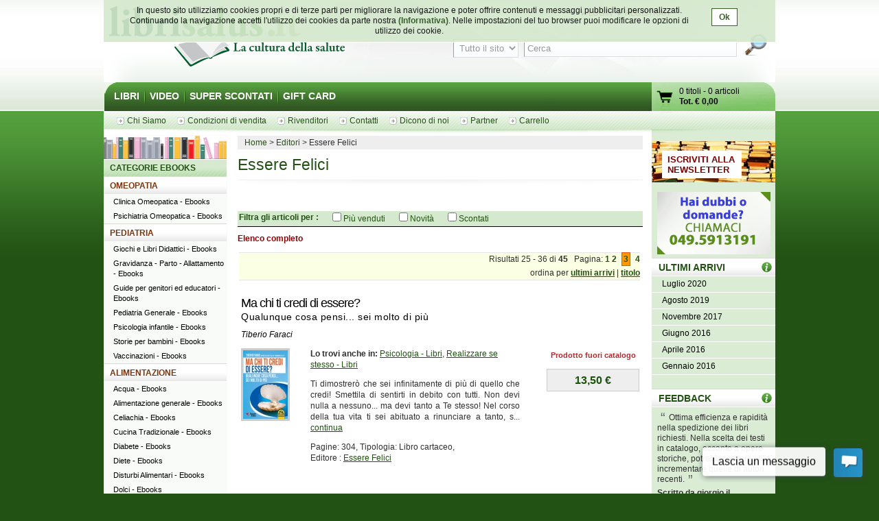

--- FILE ---
content_type: text/html; charset=UTF-8
request_url: http://www.librisalus.it/edizioni/editore.php?filename=editore&filename=essere_felici&tipologia=ebooks&page=3&orderby=titolo
body_size: 13054
content:
    <!DOCTYPE html PUBLIC "-//W3C//DTD XHTML 1.0 Transitional//EN" "http://www.w3.org/TR/xhtml1/DTD/xhtml1-transitional.dtd">
    <html xmlns="http://www.w3.org/1999/xhtml"  xmlns:og="http://opengraphprotocol.org/schema/" xmlns:fb="http://www.facebook.com/2008/fbml" xml:lang="it">
    <head>
      <meta http-equiv="content-type" content="text/html; charset=utf-8" />
    <meta name="language" content="it" />
    <title>Essere Felici - pag 3</title>
    <meta name="description" content="Essere Felici - Tutti i libri di Essere Felici su librisalus.it - Sconti e offerte speciali - pag 3" />
    <meta name="keywords" content="Essere Felici - pag 3" />
        <meta property="fb:page_id" content="116762271678881" />
              <meta property="og:type" content="website"/>
      <meta property="og:image" content="http://www.librisalus.it/img/logo_salus_edizioni.png?v=1"/>
          <meta property="fb:admins" content="628931336"/>
    <link rel="shortcut icon" href="http://www.librisalus.it/favicon.ico" />
        <link rel="stylesheet" type="text/css" media="screen" href="http://www.librisalus.it/style/_yc.css?1596812520" />
        <script type="text/javascript" src="http://www.librisalus.it/js/_yc.js?1596812520"></script>
        <script type="text/javascript">
      (function(i,s,o,g,r,a,m){i['GoogleAnalyticsObject']=r;i[r]=i[r]||function(){
      (i[r].q=i[r].q||[]).push(arguments)},i[r].l=1*new Date();a=s.createElement(o),
      m=s.getElementsByTagName(o)[0];a.async=1;a.src=g;m.parentNode.insertBefore(a,m)
      })(window,document,'script','//www.google-analytics.com/analytics.js','ga');

      ga("create","UA-6041710-3","auto");
ga("require","displayfeatures");
ga('send', 'pageview');
    </script>
          <script type="text/javascript">
      //<![CDATA[
        function microtime (get_as_float) {
          var now = new Date().getTime() / 1000;
          var s = parseInt(now, 10);
          return (get_as_float) ? now : (Math.round((now - s) * 1000) / 1000) + ' ' + s;
        }
        client_start = microtime(true);
      //]]>
      </script>
      <link rel="canonical" href="http://www.librisalus.it/edizioni/editore.php?filename=editore&filename=essere_felici&page=3&orderby=titolo" />
<script type='text/javascript' data-cfasync='false'>window.purechatApi = { l: [], t: [], on: function () { this.l.push(arguments); } }; (function () { var done = false; var script = document.createElement('script'); script.async = true; script.type = 'text/javascript'; script.src = 'https://app.purechat.com/VisitorWidget/WidgetScript'; document.getElementsByTagName('HEAD').item(0).appendChild(script); script.onreadystatechange = script.onload = function (e) { if (!done && (!this.readyState || this.readyState == 'loaded' || this.readyState == 'complete')) { var w = new PCWidget({c: '3aa602d3-a58d-483d-9bee-e8ba45f8e003', f: true }); done = true; } }; })();</script>
        <!-- Facebook Pixel Code -->
  <script>
  !function(f,b,e,v,n,t,s){if(f.fbq)return;n=f.fbq=function(){n.callMethod?n.callMethod.apply(n,arguments):n.queue.push(arguments)};if(!f._fbq)f._fbq=n;n.push=n;n.loaded=!0;n.version='2.0';n.queue=[];t=b.createElement(e);t.async=!0;t.src=v;s=b.getElementsByTagName(e)[0];s.parentNode.insertBefore(t,s)}(window,document,'script','//connect.facebook.net/en_US/fbevents.js');
    fbq('init', '623416457771304');
    fbq('track', "PageView");
    fbq('track', 'ViewContent', {currency: 'EUR'});
  </script>
      <noscript><img height="1" width="1" alt="" style="display:none" src="https://www.facebook.com/tr?id=623416457771304&ev=PageView&noscript=1" /></noscript>
      <!-- End Facebook Pixel Code -->
      <meta name="robot" value="noindex" /></head>

<body>
<div id="wrapper">
      <div id="cookie-privacy-bar" class="cookie-bar">
        <div class="container">
          <div class="cookie-bar-content">
            In questo sito utilizziamo cookies propri e di terze parti per migliorare la navigazione e poter offrire contenuti e messaggi pubblicitari personalizzati.
            Continuando la navigazione accetti l&#39;utilizzo dei cookies da parte nostra <a href="http://www.librisalus.it/privacy_policy.php" id="link_privacy">(Informativa)</a>. Nelle impostazioni del tuo browser puoi modificare le opzioni di utilizzo dei cookie.
          </div>
          <div class="cookie-area-button">
            <a href="#" class="cookie-button" onclick="acceptCookie();">Ok</a>
          </div>
          <div class="clear"></div>
        </div>
      </div>
      <script type="text/javascript">
      function acceptCookie() {
          var exdate = new Date();
          exdate.setDate(exdate.getDate() + 365);
          var c_value = escape("1") + "; expires=" + exdate.toUTCString();
          document.cookie = "cookieusage=" + c_value;
          document.getElementById("cookie-privacy-bar").remove();
          return false;
      }
      
      window.onscroll = function() {
        acceptCookie();
      };
      window.onclick = function() {
        acceptCookie();
      };
      </script>
          <div id="header">
            <div id="fraseDX" style="position: absolute;right: 0;width: 282px;">
        <ul>
                     <li><a href="http://www.librisalus.it/areaclienti/login.php" title="login">LOGIN</a></li>
           <li><a href="http://www.librisalus.it/areaclienti/registrazione.php" title="registrati">REGISTRATI</a></li>
                  </ul>
      </div>
      <div id="headerSX">
        <div id="logo"><a href="http://www.librisalus.it/" title="Librisalus">Librisalus</a></div>
      </div>

      <div id="headerDX">
                <br />
        <form action="http://www.librisalus.it/ricerca.php" id="ricercaform" method="get" >
          <fieldset>
            <input type="hidden" name="referer" value="/edizioni/editore.php?filename=editore&filename=essere_felici&tipologia=ebooks&page=3&orderby=titolo" />
            <select name="type" class="ricercabox" tabindex="1">
              <option value="all" selected="selected">Tutto il sito</option>
              <option value="tit">Titolo</option>
              <option value="aut">Autore</option>
              <option value="edit">Editore</option>
            </select>
            <input name="str_search" value="Cerca" class="ricercabox" onfocus="if (this.value == 'Cerca') {this.value = '';}" onblur="if (this.value == '') {this.value = 'Cerca';}" type="text" tabindex="2" />
            <input type="submit" name="search" id="bottone" value="" tabindex="3" />
          </fieldset>
        </form>
      </div>
    </div> <!--fine div header-->
      <div class="menu">
      <ul>
        <li ><a href="http://www.librisalus.it/" title="libri">LIBRI</a></li>
        <li ><a href="http://www.librisalus.it/video.php" title="video">VIDEO</a></li>
        <!--<li ><a href="http://www.librisalus.it/prodotti_bio.php" title="Prodotti BIO">PRODOTTI BIO</a></li>-->
        <!--<li ><a href="http://www.librisalus.it/eventi.php" title="Area Eventi">EVENTI - WEBINAR</a></li>-->
        <li ><a href="http://www.librisalus.it/super_scontati.php" title="Articoli con sconti maggiori del 10%">SUPER SCONTATI</a></li>
        <li  class="endlink"><a href="http://www.librisalus.it/giftcard.php" title="Gift Card">GIFT CARD</a></li>
      </ul>
      <div id="cart">
        <a id="gocart" href="http://www.librisalus.it/carrello.php" title="Visualizza carrello">Vai al carrello</a>
        <p><a href="http://www.librisalus.it/carrello.php" title="Vai al carrello"><span id="cart-titoli">0 titoli</span> - <span id="cart-articoli">0 articoli</span><br /><strong>Tot. &euro; <span id="cart-totale">0,00</span></strong></a></p>
      </div>
    </div>

    <div id="nav_submenu_contain">
      <ul id="nav_submenu">
        <li><a href="http://www.librisalus.it/salus/chi_siamo.php" title="chi siamo"><span>Chi Siamo</span></a></li>
        <li><a href="http://www.librisalus.it/salus/condizioni_vendita.php" title="Condizioni di vendita"><span>Condizioni di vendita</span></a></li>
        <li><a href="http://www.librisalus.it/salus/rivenditori.php"  title="Rivenditori"><span>Rivenditori</span></a></li>
        <li><a href="http://www.librisalus.it/salus/contatti.php"  title="contatti"><span>Contatti</span></a></li>
        <li><a href="http://www.librisalus.it/feedback_librisalus.php"  title="Dicono di noi"><span>Dicono di noi</span></a></li>
        <li><a href="http://www.librisalus.it/partner/"  title="Area Partner"><span>Partner</span></a></li>
        <li><a href="http://www.librisalus.it/carrello.php"  title="carrello"><span>Carrello</span></a></li>
      </ul>
    </div>
    <!-- fine menu top -->
    
  <!-- INIZIO COLONNA CENTRALE -->
  <div id="corpo">
        <ul class="breadcrumbs">
              <li itemscope itemtype="http://data-vocabulary.org/Breadcrumb"><a href="http://www.librisalus.it/" itemprop="url"><span itemprop="title">Home</span></a></li>
                <li itemscope itemtype="http://data-vocabulary.org/Breadcrumb"><a href="http://www.librisalus.it/edizioni.php" itemprop="url"><span itemprop="title">Editori</span></a></li>
        <li>Essere Felici</li>    </ul>
        <h1>Essere Felici</h1>
    
    <div style="text-align: center;">
<script src="http://connect.facebook.net/it_IT/all.js#xfbml=1"></script>
<p><fb:like href="http://www.librisalus.it/edizioni/essere_felici.php" send="true" width="450" show_faces="false" font="verdana"></fb:like></p>
</div>
    <br clear="all"/>

        <form action="http://www.librisalus.it/editore.php?filename=essere_felici" method="get" id="filter_form">
          <input type="hidden" name="filename" value="essere_felici" />
          <input type="hidden" name="is_search" value="1" />
          <input type="hidden" name="tipologia" value="ebooks" />
          <div id="filters">
      <div class="green_title">
        <div style="float:left;font-weight: bold; margin-right:20px;">
          Filtra gli articoli per : 
        </div>
        <div style="text-align: center; float:left;">
                  <div style="float:left;margin-right: 20px;">
            <input type="checkbox" name="venduti" id="venduti" value="1" onchange="this.form.submit();" > <label for="venduti">Più venduti</label>
          </div>
                    <div style="float:left;margin-right: 20px;">
            <input type="checkbox" name="novita" id="novita" value="1" onchange="this.form.submit();" > <label for="novita">Novità</label>
          </div>
                    <div style="float:left;margin-right: 20px;">
            <input type="checkbox" name="scontati" id="scontati" value="1" onchange="this.form.submit();" > <label for="scontati">Scontati</label>
          </div>
                  </div>
      </div>
    </div>
    </form>
        <p style="font-weight:bold; color:#990000">Elenco completo</p>
    <div class="pager">Risultati 25 - 36 di <strong>45 </strong> &nbsp;  Pagina: <a href="editore.php?filename=editore&filename=editore&filename=essere_felici&tipologia=ebooks&page=1&orderby=titolo">1</a> <a href="editore.php?filename=editore&filename=editore&filename=essere_felici&tipologia=ebooks&page=2&orderby=titolo">2</a> <a class="active" href="editore.php?filename=editore&filename=editore&filename=essere_felici&tipologia=ebooks&page=3&orderby=titolo">3</a> <a href="editore.php?filename=editore&filename=editore&filename=essere_felici&tipologia=ebooks&page=4&orderby=titolo">4</a> <div style="margin-top:5px">ordina per <a href="editore.php?filename=editore&filename=editore&filename=essere_felici&tipologia=ebooks&page=3&orderby=ultimi+arrivi"><span style="text-decoration:underline">ultimi arrivi</span></a> | <a href="editore.php?filename=editore&filename=editore&filename=essere_felici&tipologia=ebooks&page=3&orderby=titolo"><span style="text-decoration:underline">titolo</span></a> </div></div>      <!-- BOX PRODOTTO -->
      <div class="prodotto">
        <div class="box-txt-prodotto">
           <div class="tit-h2"><a href="http://www.librisalus.it/libri/ma_chi_ti_credi_di_essere.php" title="Ma chi ti credi di essere?  Tiberio Faraci   Essere Felici">Ma chi ti credi di essere?</a></div>
                       <div class="tit-h3">Qualunque cosa pensi... sei molto di più</div>
                <p class="autore"><a href="http://www.librisalus.it/autori/faraci_tiberio.php" title="Tiberio Faraci">Tiberio Faraci</a></p>
            </div>

        <div class="img-prodotto photo"> <a href="http://www.librisalus.it/libri/ma_chi_ti_credi_di_essere.php" title="Ma chi ti credi di essere?  Tiberio Faraci   Essere Felici"><img width="65" height="100" src="http://www.librisalus.it/data/cop/h100/ma_chi_ti_credi_di_essere_6196.jpg" alt="Ma chi ti credi di essere?  Tiberio Faraci   Essere Felici" title="Ma chi ti credi di essere?  Tiberio Faraci   Essere Felici" class="photo"/></a> </div> 
                <div class="txt-breve">
          <p class="cat"><strong>Lo trovi anche in:  </strong>  <a href="http://www.librisalus.it/libri/psicologia/" title="Psicologia">Psicologia - Libri</a>, <a href="http://www.librisalus.it/libri/realizzare_se_stesso/" title="Realizzare se stesso">Realizzare se stesso - Libri</a> </p>
          <p class="giustifica">
          Ti dimostrerò che sei infinitamente di più di quello che credi! Smettila di sentirti in debito con tutti. Non devi nulla a nessuno... ma devi tanto a Te stesso! Nel corso della tua vita ti sei abituato a rinunciare a tanto,
s... <a href="http://www.librisalus.it/libri/ma_chi_ti_credi_di_essere.php" title="Ma chi ti credi di essere?  Tiberio Faraci   Essere Felici">continua</a>          </p>
                    <p>Pagine: 304, Tipologia: Libro cartaceo, <br>Editore : <a href="http://www.librisalus.it/edizioni/essere_felici.php?tipologia=libri" title="Essere Felici">Essere Felici</a></p>
        </div>

        <div class="prod-carrello">
          <p class="avviso_red_no_catalogo">Prodotto fuori catalogo</p>            <p class="prod-prezzo"><strong>13,50 &euro; </strong></p>
            <ul class="disponibilita"></ul>
                   </div>
        <br clear="all"/>
      <br />
      </div>
      <!-- FINE BOX PRODOTTO -->
        <!-- BOX PRODOTTO -->
      <div class="prodotto">
        <div class="box-txt-prodotto">
           <div class="tit-h2"><a href="http://www.librisalus.it/libri/matrix_economy.php" title="Matrix Economy  Roberto Gorini   Essere Felici">Matrix Economy</a></div>
                       <div class="tit-h3">Conoscere i Segreti del Sistema per Investire e fare Business</div>
                <p class="autore"><a href="http://www.librisalus.it/autori/roberto_gorini.php" title="Roberto Gorini">Roberto Gorini</a></p>
            </div>

        <div class="img-prodotto photo"> <div class="sconto">-40%</div><a href="http://www.librisalus.it/libri/matrix_economy.php" title="Matrix Economy  Roberto Gorini   Essere Felici"><img width="65" height="100" src="http://www.librisalus.it/data/cop/h100/matrix_economy_5152.jpg" alt="Matrix Economy  Roberto Gorini   Essere Felici" title="Matrix Economy  Roberto Gorini   Essere Felici" class="photo"/></a> </div> 
          <span style="display:block;width:80px;height:15px;background:url('http://www.librisalus.it/img/voti/bg_stelle_commenti.gif') no-repeat scroll 0 0px transparent;position:relative;bottom:-120px;"></span>
          <div class="txt-breve">
          <p class="cat"><strong>Lo trovi anche in:  </strong>  <a href="http://www.librisalus.it/libri/economia_e_finanza_etica/" title="Economia e Finanza">Economia e Finanza - Libri</a> </p>
          <p class="giustifica">
          Leggere questo libro...sarà come scoprire che non è il sole a girare intorno alla terra, ma è la terra a girare intorno al sole! Di questo ne è convinto l'autore che avverte il Lettore ancora meglio: "Leggere queste pagine non
ti ... <a href="http://www.librisalus.it/libri/matrix_economy.php" title="Matrix Economy  Roberto Gorini   Essere Felici">continua</a>          </p>
                    <p>Pagine: 272, Tipologia: Libro cartaceo, <br>Editore : <a href="http://www.librisalus.it/edizioni/essere_felici.php?tipologia=libri" title="Essere Felici">Essere Felici</a></p>
        </div>

        <div class="prod-carrello">
          <p class="avviso_red">Momentaneamente <br />non disponibile</p>            <p class="prod-prezzo"><strong>8,10 &euro; <span class="barrato">13,50 &euro;</span></strong></p>
            <ul class="disponibilita"></ul>
                   </div>
        <br clear="all"/>
      <br />
      </div>
      <!-- FINE BOX PRODOTTO -->
        <!-- BOX PRODOTTO -->
      <div class="prodotto">
        <div class="box-txt-prodotto">
           <div class="tit-h2"><a href="http://www.librisalus.it/libri/migliora_relazioni_enneagramma_pnl.php" title="Migliora le tue Relazioni con l'Enneagramma e la PNL  Vincenzo Fanelli   Essere Felici">Migliora le tue Relazioni con l'Enneagramma e la PNL</a></div>
                       <div class="tit-h3">Trova la chiave per comprendere il tuo interlocutore e sviluppare empatia</div>
                <p class="autore"><a href="http://www.librisalus.it/autori/vincenzo_fanelli.php" title="Vincenzo Fanelli">Vincenzo Fanelli</a></p>
            </div>

        <div class="img-prodotto photo"><div class="etichetta nuova_edizione">Nuova edizione</div> <a href="http://www.librisalus.it/libri/migliora_relazioni_enneagramma_pnl.php" title="Migliora le tue Relazioni con l'Enneagramma e la PNL  Vincenzo Fanelli   Essere Felici"><img width="65" height="100" src="http://www.librisalus.it/data/cop/h100/migliora_le_tue_relazioni_con_l_enneagramma_e_la_pnl_1798.jpg" alt="Migliora le tue Relazioni con l'Enneagramma e la PNL  Vincenzo Fanelli   Essere Felici" title="Migliora le tue Relazioni con l'Enneagramma e la PNL  Vincenzo Fanelli   Essere Felici" class="photo"/></a> </div> 
          <span style="display:block;width:80px;height:15px;background:url('http://www.librisalus.it/img/voti/bg_stelle_commenti.gif') no-repeat scroll 0 0px transparent;position:relative;bottom:-120px;"></span>
          <div class="txt-breve">
          <p class="cat"><strong>Lo trovi anche in:  </strong>  <a href="http://www.librisalus.it/libri/pnl_formazione/" title="Formazione">Formazione - Libri</a> </p>
          <p class="giustifica">
          Immaginate per un attimo di essere in grado di andare d'accordo con chiunque, di poter comprendere il funzionamento della mente del vostro interlocutore, il suo modo di ragionare e vedere il mondo, di prevedere in anticipo le sue... <a href="http://www.librisalus.it/libri/migliora_relazioni_enneagramma_pnl.php" title="Migliora le tue Relazioni con l'Enneagramma e la PNL  Vincenzo Fanelli   Essere Felici">continua</a>          </p>
                    <p>Pagine: 168, Tipologia: Libro cartaceo, <br>Editore : <a href="http://www.librisalus.it/edizioni/essere_felici.php?tipologia=libri" title="Essere Felici">Essere Felici</a></p>
        </div>

        <div class="prod-carrello">
          <p class="avviso_red">Momentaneamente <br />non disponibile</p>            <p class="prod-prezzo"><strong>9,80 &euro; </strong></p>
            <ul class="disponibilita"></ul>
                   </div>
        <br clear="all"/>
      <br />
      </div>
      <!-- FINE BOX PRODOTTO -->
        <!-- BOX PRODOTTO -->
      <div class="prodotto">
        <div class="box-txt-prodotto">
           <div class="tit-h2"><a href="http://www.librisalus.it/libri/migliora_relazioni_vita_subito.php" title="Migliora le tue relazioni e la tua vita fin da subito  Tiberio Faraci Dominique Hort  Essere Felici">Migliora le tue relazioni e la tua vita fin da subito</a></div>
                       <div class="tit-h3">Come te non c'è Nessuno</div>
                <p class="autore"><a href="http://www.librisalus.it/autori/faraci_tiberio.php" title="Tiberio Faraci">Tiberio Faraci</a>, <a href="http://www.librisalus.it/autori/dominique_hort.php"  title="Dominique Hort">Dominique Hort</a></p>
            </div>

        <div class="img-prodotto photo"><div class="etichetta nuova_edizione">Nuova edizione</div> <a href="http://www.librisalus.it/libri/migliora_relazioni_vita_subito.php" title="Migliora le tue relazioni e la tua vita fin da subito  Tiberio Faraci Dominique Hort  Essere Felici"><img width="65" height="100" src="http://www.librisalus.it/data/cop/h100/migliora_le_tue_relazioni_e_la_tua_vita_fin_da_subito_4341.jpg" alt="Migliora le tue relazioni e la tua vita fin da subito  Tiberio Faraci Dominique Hort  Essere Felici" title="Migliora le tue relazioni e la tua vita fin da subito  Tiberio Faraci Dominique Hort  Essere Felici" class="photo"/></a> </div> 
                <div class="txt-breve">
          <p class="cat"><strong>Lo trovi anche in:  </strong>  <a href="http://www.librisalus.it/libri/realizzare_se_stesso/" title="Realizzare se stesso">Realizzare se stesso - Libri</a> </p>
          <p class="giustifica">
          Il mondo delle relazioni è spesso sconosciuto a tutti noi: è un viaggio che affrontiamo senza mappe e senza sapere dove ci può portare, per questo solo raramente ci regala la felicità che sogniamo. Migliora le tue Relazioni e
la t... <a href="http://www.librisalus.it/libri/migliora_relazioni_vita_subito.php" title="Migliora le tue relazioni e la tua vita fin da subito  Tiberio Faraci Dominique Hort  Essere Felici">continua</a>          </p>
                    <p>Pagine: 244, Formato: 11x17, Tipologia: Libro cartaceo, <br>Editore : <a href="http://www.librisalus.it/edizioni/essere_felici.php?tipologia=libri" title="Essere Felici">Essere Felici</a></p>
        </div>

        <div class="prod-carrello">
          <p class="avviso_red">Momentaneamente <br />non disponibile</p>            <p class="prod-prezzo"><strong>7,90 &euro; </strong></p>
            <ul class="disponibilita"></ul>
                   </div>
        <br clear="all"/>
      <br />
      </div>
      <!-- FINE BOX PRODOTTO -->
        <!-- BOX PRODOTTO -->
      <div class="prodotto">
        <div class="box-txt-prodotto">
           <div class="tit-h2"><a href="http://www.librisalus.it/libri/nessun_incontro_caso.php" title="Nessun Incontro è un Caso (Vecchia edizione)  Kay Pollak   Essere Felici">Nessun Incontro è un Caso (Vecchia edizione)</a></div>
                       <div class="tit-h3"></div>
                <p class="autore"><a href="http://www.librisalus.it/autori/pollak_kay.php" title="Kay Pollak">Kay Pollak</a></p>
            </div>

        <div class="img-prodotto photo"> <div class="sconto">-30%</div><a href="http://www.librisalus.it/libri/nessun_incontro_caso.php" title="Nessun Incontro è un Caso (Vecchia edizione)  Kay Pollak   Essere Felici"><img width="66" height="100" src="http://www.librisalus.it/data/cop/h100/nessun_incontro_e_un_caso_1795.jpg" alt="Nessun Incontro è un Caso (Vecchia edizione)  Kay Pollak   Essere Felici" title="Nessun Incontro è un Caso (Vecchia edizione)  Kay Pollak   Essere Felici" class="photo"/></a> </div> 
          <span style="display:block;width:80px;height:15px;background:url('http://www.librisalus.it/img/voti/bg_stelle_commenti.gif') no-repeat scroll 0 0px transparent;position:relative;bottom:-120px;"></span>
          <div class="txt-breve">
          <p class="cat"><strong>Lo trovi anche in:  </strong>  <a href="http://www.librisalus.it/libri/psicologia/" title="Psicologia">Psicologia - Libri</a> </p>
          <p class="giustifica">
          Nessun Incontro è un Caso è il libro che insegna a considerare ogni incontro come un’opportunità di crescita per vivere in maniera più serena e trovare gli altri molto più interessanti, gradevoli, importanti. Immagina tutti
gli in... <a href="http://www.librisalus.it/libri/nessun_incontro_caso.php" title="Nessun Incontro è un Caso (Vecchia edizione)  Kay Pollak   Essere Felici">continua</a>          </p>
                    <p>Pagine: 127, Tipologia: Libro cartaceo, <br>Editore : <a href="http://www.librisalus.it/edizioni/essere_felici.php?tipologia=libri" title="Essere Felici">Essere Felici</a></p>
        </div>

        <div class="prod-carrello">
          <p class="avviso_red">Momentaneamente <br />non disponibile</p>            <p class="prod-prezzo"><strong>5,53 &euro; <span class="barrato">7,90 &euro;</span></strong></p>
            <ul class="disponibilita"></ul>
                   </div>
        <br clear="all"/>
      <br />
      </div>
      <!-- FINE BOX PRODOTTO -->
        <!-- BOX PRODOTTO -->
      <div class="prodotto">
        <div class="box-txt-prodotto">
           <div class="tit-h2"><a href="http://www.librisalus.it/libri/non_ti_scordar_di_te.php" title="Non ti scordar di te (Prodotto usato)  Tiberio Faraci   Essere Felici">Non ti scordar di te (Prodotto usato)</a></div>
                       <div class="tit-h3">La strada per ritrovare se stessi</div>
                <p class="autore"><a href="http://www.librisalus.it/autori/faraci_tiberio.php" title="Tiberio Faraci">Tiberio Faraci</a></p>
            </div>

        <div class="img-prodotto photo"> <div class="sconto">-30%</div><a href="http://www.librisalus.it/libri/non_ti_scordar_di_te.php" title="Non ti scordar di te (Prodotto usato)  Tiberio Faraci   Essere Felici"><img width="65" height="100" src="http://www.librisalus.it/data/cop/h100/non_ti_scordar_di_te_1529.jpg" alt="Non ti scordar di te (Prodotto usato)  Tiberio Faraci   Essere Felici" title="Non ti scordar di te (Prodotto usato)  Tiberio Faraci   Essere Felici" class="photo"/></a> </div> 
                <div class="txt-breve">
          <p class="cat"><strong>Lo trovi anche in:  </strong>  <a href="http://www.librisalus.it/libri/psicologia/" title="Psicologia">Psicologia - Libri</a>, <a href="http://www.librisalus.it/libri/realizzare_se_stesso/" title="Realizzare se stesso">Realizzare se stesso - Libri</a> </p>
          <p class="giustifica">
          Il nuovo libro di Tiberio Faraci, uno degli autori più amati di Essere Felici.Dopo il successo di Innamorati di te e Ricomincia da te, da poco riproposti in versione pocket, ecco il regalo di Natale che ogni persona dovrebbe
... <a href="http://www.librisalus.it/libri/non_ti_scordar_di_te.php" title="Non ti scordar di te (Prodotto usato)  Tiberio Faraci   Essere Felici">continua</a>          </p>
                    <p>Pagine: 256, Tipologia: Libro cartaceo, <br>Editore : <a href="http://www.librisalus.it/edizioni/essere_felici.php?tipologia=libri" title="Essere Felici">Essere Felici</a></p>
        </div>

        <div class="prod-carrello">
          <p class="avviso_red">Momentaneamente <br />non disponibile</p>            <p class="prod-prezzo"><strong>10,15 &euro; <span class="barrato">14,50 &euro;</span></strong></p>
            <ul class="disponibilita"></ul>
                   </div>
        <br clear="all"/>
      <br />
      </div>
      <!-- FINE BOX PRODOTTO -->
        <!-- BOX PRODOTTO -->
      <div class="prodotto">
        <div class="box-txt-prodotto">
           <div class="tit-h2"><a href="http://www.librisalus.it/libri/pnl_con_i_bambini_guida_per_genitori.php" title="PNL con i Bambini - Guida per Genitori (Copertina rovinata)  Eric De la Parra Paz   Essere Felici">PNL con i Bambini - Guida per Genitori (Copertina rovinata)</a></div>
                       <div class="tit-h3">Tecniche, valori e comportamenti per accrescere sicurezza e fiducia nei vostri bambini</div>
                <p class="autore"><a href="http://www.librisalus.it/autori/de_la_parra_paz_eric.php" title="Eric De la Parra Paz">Eric De la Parra Paz</a></p>
            </div>

        <div class="img-prodotto photo"> <div class="sconto">-50%</div><a href="http://www.librisalus.it/libri/pnl_con_i_bambini_guida_per_genitori.php" title="PNL con i Bambini - Guida per Genitori (Copertina rovinata)  Eric De la Parra Paz   Essere Felici"><img width="70" height="100" src="http://www.librisalus.it/data/cop/h100/pnl_con_i_bambini_guida_per_genitori_5145.jpg" alt="PNL con i Bambini - Guida per Genitori (Copertina rovinata)  Eric De la Parra Paz   Essere Felici" title="PNL con i Bambini - Guida per Genitori (Copertina rovinata)  Eric De la Parra Paz   Essere Felici" class="photo"/></a> </div> 
                <div class="txt-breve">
          <p class="cat"><strong>Lo trovi anche in:  </strong>  <a href="http://www.librisalus.it/libri/pnl_formazione/" title="Formazione">Formazione - Libri</a>, <a href="http://www.librisalus.it/libri/guide_per_genitori_ed_educatori/" title="Guide per genitori ed educatori">Guide per genitori ed educatori - Libri</a> </p>
          <p class="giustifica">
          Una guida fondamentale per la missione più importante: essere genitore.  Diventare  genitori significa affrontare una sfida nuova ed esaltante per cui è  importante poter contare sugli strumenti e sulle conoscenze adeguate.
Q... <a href="http://www.librisalus.it/libri/pnl_con_i_bambini_guida_per_genitori.php" title="PNL con i Bambini - Guida per Genitori (Copertina rovinata)  Eric De la Parra Paz   Essere Felici">continua</a>          </p>
                    <p>Pagine: 244, Tipologia: Libro cartaceo, <br>Editore : <a href="http://www.librisalus.it/edizioni/essere_felici.php?tipologia=libri" title="Essere Felici">Essere Felici</a></p>
        </div>

        <div class="prod-carrello">
          <p class="avviso_red">Momentaneamente <br />non disponibile</p>            <p class="prod-prezzo"><strong>9,30 &euro; <span class="barrato">18,60 &euro;</span></strong></p>
            <ul class="disponibilita"></ul>
                   </div>
        <br clear="all"/>
      <br />
      </div>
      <!-- FINE BOX PRODOTTO -->
        <!-- BOX PRODOTTO -->
      <div class="prodotto">
        <div class="box-txt-prodotto">
           <div class="tit-h2"><a href="http://www.librisalus.it/libri/pnl_bambini.php" title="PNL con i Bambini - Guida per Genitori  Eric De la Parra Paz   Essere Felici">PNL con i Bambini - Guida per Genitori</a></div>
                       <div class="tit-h3">Tecniche, valori e comportamenti per accrescere sicurezza e fiducia nei vostri bambini</div>
                <p class="autore"><a href="http://www.librisalus.it/autori/de_la_parra_paz_eric.php" title="Eric De la Parra Paz">Eric De la Parra Paz</a></p>
            </div>

        <div class="img-prodotto photo"><div class="etichetta ristampa">Ristampa</div> <a href="http://www.librisalus.it/libri/pnl_bambini.php" title="PNL con i Bambini - Guida per Genitori  Eric De la Parra Paz   Essere Felici"><img width="70" height="100" src="http://www.librisalus.it/data/cop/h100/pnl_con_i_bambini_guida_per_genitori_986.jpg" alt="PNL con i Bambini - Guida per Genitori  Eric De la Parra Paz   Essere Felici" title="PNL con i Bambini - Guida per Genitori  Eric De la Parra Paz   Essere Felici" class="photo"/></a> </div> 
                <div class="txt-breve">
          <p class="cat"><strong>Lo trovi anche in:  </strong>  <a href="http://www.librisalus.it/libri/pnl_formazione/" title="Formazione">Formazione - Libri</a>, <a href="http://www.librisalus.it/libri/guide_per_genitori_ed_educatori/" title="Guide per genitori ed educatori">Guide per genitori ed educatori - Libri</a> </p>
          <p class="giustifica">
          Una guida fondamentale per la missione più importante: essere genitore.  Diventare genitori significa affrontare una sfida nuova ed esaltante per cui è importante poter contare sugli strumenti e sulle conoscenze adeguate.Questa
g... <a href="http://www.librisalus.it/libri/pnl_bambini.php" title="PNL con i Bambini - Guida per Genitori  Eric De la Parra Paz   Essere Felici">continua</a>          </p>
                    <p>Pagine: 244, Formato: 17x24, Tipologia: Libro cartaceo, <br>Editore : <a href="http://www.librisalus.it/edizioni/essere_felici.php?tipologia=libri" title="Essere Felici">Essere Felici</a></p>
        </div>

        <div class="prod-carrello">
          <p class="avviso_red_no_catalogo">Prodotto fuori catalogo</p>            <p class="prod-prezzo"><strong>18,60 &euro; </strong></p>
            <ul class="disponibilita"></ul>
                   </div>
        <br clear="all"/>
      <br />
      </div>
      <!-- FINE BOX PRODOTTO -->
        <!-- BOX PRODOTTO -->
      <div class="prodotto">
        <div class="box-txt-prodotto">
           <div class="tit-h2"><a href="http://www.librisalus.it/ebooks/pnl_con_i_bambini_guida_per_genitori_ebook.php" title="PNL con i Bambini - Guida per Genitori (ebook)  Eric De la Parra Paz   Essere Felici">PNL con i Bambini - Guida per Genitori (ebook)</a></div>
                       <div class="tit-h3">Tecniche, valori e comportamenti per accrescere sicurezza e fiducia nei vostri bambini</div>
                <p class="autore"><a href="http://www.librisalus.it/autori/de_la_parra_paz_eric.php" title="Eric De la Parra Paz">Eric De la Parra Paz</a></p>
            </div>

        <div class="img-prodotto photo"> <a href="http://www.librisalus.it/ebooks/pnl_con_i_bambini_guida_per_genitori_ebook.php" title="PNL con i Bambini - Guida per Genitori (ebook)  Eric De la Parra Paz   Essere Felici"><img width="68" height="100" src="http://www.librisalus.it/data/cop/h100/pnl_con_i_bambini_guida_per_genitori_ebook_4832.jpg" alt="PNL con i Bambini - Guida per Genitori (ebook)  Eric De la Parra Paz   Essere Felici" title="PNL con i Bambini - Guida per Genitori (ebook)  Eric De la Parra Paz   Essere Felici" class="photo"/></a> </div> 
                <div class="txt-breve">
          <p class="cat"><strong>Lo trovi anche in:  </strong>  <a href="http://www.librisalus.it/ebooks/pnl_formazione_ebooks/" title="Formazione">Formazione - Ebooks</a>, <a href="http://www.librisalus.it/ebooks/guide_per_genitori_ed_educatori_ebooks/" title="Guide per genitori ed educatori">Guide per genitori ed educatori - Ebooks</a> </p>
          <p class="giustifica">
          Una guida fondamentale per la missione più importante: essere genitore.  Diventare  genitori significa affrontare una sfida nuova ed esaltante per cui è  importante poter contare sugli strumenti e sulle conoscenze
a... <a href="http://www.librisalus.it/ebooks/pnl_con_i_bambini_guida_per_genitori_ebook.php" title="PNL con i Bambini - Guida per Genitori (ebook)  Eric De la Parra Paz   Essere Felici">continua</a>          </p>
                    <p>Pagine: 243, Protezione: Watermark, Tipologia: Ebooks, <br>Editore : <a href="http://www.librisalus.it/edizioni/essere_felici.php?tipologia=ebooks" title="Essere Felici">Essere Felici</a></p>
        </div>

        <div class="prod-carrello">
          <p class="avviso_red_no_catalogo">Prodotto fuori catalogo</p>            <p class="prod-prezzo"><strong>10,99 &euro; </strong></p>
            <ul class="disponibilita"></ul>
                   </div>
        <br clear="all"/>
      <br />
      </div>
      <!-- FINE BOX PRODOTTO -->
        <!-- BOX PRODOTTO -->
      <div class="prodotto">
        <div class="box-txt-prodotto">
           <div class="tit-h2"><a href="http://www.librisalus.it/libri/pnl_per_cambiare.php" title="PNL per Cambiare  Vincenzo Fanelli   Essere Felici">PNL per Cambiare</a></div>
                       <div class="tit-h3">Tecniche e strategie pratiche per realizzare la vita che desideri</div>
                <p class="autore"><a href="http://www.librisalus.it/autori/vincenzo_fanelli.php" title="Vincenzo Fanelli">Vincenzo Fanelli</a></p>
            </div>

        <div class="img-prodotto photo"> <div class="sconto">-5%</div><a href="http://www.librisalus.it/libri/pnl_per_cambiare.php" title="PNL per Cambiare  Vincenzo Fanelli   Essere Felici"><img width="70" height="100" src="http://www.librisalus.it/data/cop/h100/pnl_per_cambiare_2776.jpg" alt="PNL per Cambiare  Vincenzo Fanelli   Essere Felici" title="PNL per Cambiare  Vincenzo Fanelli   Essere Felici" class="photo"/></a> </div> 
          <span style="display:block;width:80px;height:15px;background:url('http://www.librisalus.it/img/voti/bg_stelle_commenti.gif') no-repeat scroll 0 0px transparent;position:relative;bottom:-120px;"></span>
          <div class="txt-breve">
          <p class="cat"><strong>Lo trovi anche in:  </strong>  <a href="http://www.librisalus.it/libri/pnl_formazione/" title="Formazione">Formazione - Libri</a> </p>
          <p class="giustifica">
          Il libro tocca le più importanti ed efficaci tecniche per il cambiamento personale derivanti dalla Programmazione Neurolinguistica (PNL). L’armonia nella propria esistenza si crea dichiarando la propria intenzione, scoprendo
la ... <a href="http://www.librisalus.it/libri/pnl_per_cambiare.php" title="PNL per Cambiare  Vincenzo Fanelli   Essere Felici">continua</a>          </p>
                    <p>Pagine: 160, Formato: 13x20, Tipologia: Libro cartaceo, <br>Editore : <a href="http://www.librisalus.it/edizioni/essere_felici.php?tipologia=libri" title="Essere Felici">Essere Felici</a></p>
        </div>

        <div class="prod-carrello">
          <p class="avviso_red_no_catalogo">Prodotto fuori catalogo</p>            <p class="prod-prezzo"><strong>9,31 &euro; <span class="barrato">9,80 &euro;</span></strong></p>
            <ul class="disponibilita"></ul>
                   </div>
        <br clear="all"/>
      <br />
      </div>
      <!-- FINE BOX PRODOTTO -->
        <!-- BOX PRODOTTO -->
      <div class="prodotto">
        <div class="box-txt-prodotto">
           <div class="tit-h2"><a href="http://www.librisalus.it/libri/risveglia_eccellenza.php" title="Risveglia la tua Eccellenza  Eric De la Parra Paz   Essere Felici">Risveglia la tua Eccellenza</a></div>
                       <div class="tit-h3">Scoprire i tuoi talenti e mettili al tuo servizio</div>
                <p class="autore"><a href="http://www.librisalus.it/autori/de_la_parra_paz_eric.php" title="Eric De la Parra Paz">Eric De la Parra Paz</a></p>
            </div>

        <div class="img-prodotto photo"> <div class="sconto">-5%</div><a href="http://www.librisalus.it/libri/risveglia_eccellenza.php" title="Risveglia la tua Eccellenza  Eric De la Parra Paz   Essere Felici"><img width="70" height="100" src="http://www.librisalus.it/data/cop/h100/risveglia_la_tua_eccellenza_scoprire_i_tuoi_talenti_e_mettili_al_tuo_servizio_985.jpg" alt="Risveglia la tua Eccellenza  Eric De la Parra Paz   Essere Felici" title="Risveglia la tua Eccellenza  Eric De la Parra Paz   Essere Felici" class="photo"/></a> </div> 
                <div class="txt-breve">
          <p class="cat"><strong>Lo trovi anche in:  </strong>  <a href="http://www.librisalus.it/libri/pnl_formazione/" title="Formazione">Formazione - Libri</a> </p>
          <p class="giustifica">
          Ogni persona possiede in sé le risorse per migliorare la propria vita. Ciò che spesso non sappiamo, è come utilizzarle! I tempi che stiamo vivendo ci inducono a compiere grandi e continui cambiamenti, ma non sempre siamo in
gr... <a href="http://www.librisalus.it/libri/risveglia_eccellenza.php" title="Risveglia la tua Eccellenza  Eric De la Parra Paz   Essere Felici">continua</a>          </p>
                    <p>Pagine: 183, Formato: 17x24, Tipologia: Libro cartaceo, <br>Editore : <a href="http://www.librisalus.it/edizioni/essere_felici.php?tipologia=libri" title="Essere Felici">Essere Felici</a></p>
        </div>

        <div class="prod-carrello">
          <p class="avviso_red">Momentaneamente <br />non disponibile</p>            <p class="prod-prezzo"><strong>13,78 &euro; <span class="barrato">14,50 &euro;</span></strong></p>
            <ul class="disponibilita"></ul>
                   </div>
        <br clear="all"/>
      <br />
      </div>
      <!-- FINE BOX PRODOTTO -->
        <!-- BOX PRODOTTO -->
      <div class="prodotto">
        <div class="box-txt-prodotto">
           <div class="tit-h2"><a href="http://www.librisalus.it/libri/ferisce_non_amore.php" title="Se ti Ferisce non è Amore  Chuck Spezzano   Essere Felici">Se ti Ferisce non è Amore</a></div>
                       <div class="tit-h3">e altri 365 principi per guarire e trasformare le vostre relazioni</div>
                <p class="autore"><a href="http://www.librisalus.it/autori/spezzano_chuck.php" title="Chuck Spezzano">Chuck Spezzano</a></p>
            </div>

        <div class="img-prodotto photo"> <a href="http://www.librisalus.it/libri/ferisce_non_amore.php" title="Se ti Ferisce non è Amore  Chuck Spezzano   Essere Felici"><img width="70" height="100" src="http://www.librisalus.it/data/cop/h100/se_ti_ferisce_non_e_amore_2532.jpg" alt="Se ti Ferisce non è Amore  Chuck Spezzano   Essere Felici" title="Se ti Ferisce non è Amore  Chuck Spezzano   Essere Felici" class="photo"/></a> </div> 
                <div class="txt-breve">
          <p class="cat"><strong>Lo trovi anche in:  </strong>  <a href="http://www.librisalus.it/libri/psicologia/" title="Psicologia">Psicologia - Libri</a> </p>
          <p class="giustifica">
          Benvenuti nella più emozionante delle avventure, quella che vi mostrerà come far funzionare al meglio le vostre relazioni. 366 lezioni per raggiungere l’unico traguardo che conta, il solo che ha davvero importanza:
l’a... <a href="http://www.librisalus.it/libri/ferisce_non_amore.php" title="Se ti Ferisce non è Amore  Chuck Spezzano   Essere Felici">continua</a>          </p>
                    <p>Pagine: 416, Formato: 13x20, Tipologia: Libro cartaceo, <br>Editore : <a href="http://www.librisalus.it/edizioni/essere_felici.php?tipologia=libri" title="Essere Felici">Essere Felici</a></p>
        </div>

        <div class="prod-carrello">
          <p class="avviso_red_no_catalogo">Prodotto fuori catalogo</p>            <p class="prod-prezzo"><strong>24,00 &euro; </strong></p>
            <ul class="disponibilita"></ul>
                   </div>
        <br clear="all"/>
      <br />
      </div>
      <!-- FINE BOX PRODOTTO -->
  <div class="pager">Risultati 25 - 36 di <strong>45 </strong> &nbsp;  Pagina: <a href="editore.php?filename=editore&filename=editore&filename=essere_felici&tipologia=ebooks&page=1&orderby=titolo">1</a> <a href="editore.php?filename=editore&filename=editore&filename=essere_felici&tipologia=ebooks&page=2&orderby=titolo">2</a> <a class="active" href="editore.php?filename=editore&filename=editore&filename=essere_felici&tipologia=ebooks&page=3&orderby=titolo">3</a> <a href="editore.php?filename=editore&filename=editore&filename=essere_felici&tipologia=ebooks&page=4&orderby=titolo">4</a> <div style="margin-top:5px">ordina per <a href="editore.php?filename=editore&filename=editore&filename=essere_felici&tipologia=ebooks&page=3&orderby=ultimi+arrivi"><span style="text-decoration:underline">ultimi arrivi</span></a> | <a href="editore.php?filename=editore&filename=editore&filename=essere_felici&tipologia=ebooks&page=3&orderby=titolo"><span style="text-decoration:underline">titolo</span></a> </div></div>          <div style="clear:both"></div>
      <br /><br />
      <center>
        <div class="fb-page" data-href="https://www.facebook.com/librisalus" data-width="500" data-height="290" data-hide-cover="false" data-show-facepile="true" data-show-posts="false"><div class="fb-xfbml-parse-ignore"><blockquote cite="https://www.facebook.com/librisalus"><a href="https://www.facebook.com/librisalus">librisalus.it - Libreria Online</a></blockquote></div></div>
      </center>
         </div>
   <!-- FINE COLONNA CENTRALE -->

  <!-- INIZIO COLONNA SX -->
  <div id="blocco-sx">
     <div class="tit-h2 titolo" id="main">CATEGORIE EBOOKS</div><div class="tit-h2 titolo"><a href="http://www.librisalus.it/ebooks/cat/omeopatia.php">OMEOPATIA</a></div> 
<ul class="box-menu"><li><a href="http://www.librisalus.it/ebooks/clinica_omeopatica_ebooks/" title="Clinica Omeopatica"> Clinica Omeopatica - Ebooks</a></li><li><a href="http://www.librisalus.it/ebooks/psichiatria_omeopatica_ebooks/" title="Psichiatria Omeopatica"> Psichiatria Omeopatica - Ebooks</a></li></ul> 
<div class="tit-h2 titolo"><a href="http://www.librisalus.it/ebooks/cat/pediatria.php">PEDIATRIA</a></div> 
<ul class="box-menu"><li><a href="http://www.librisalus.it/ebooks/giochi_libri_didattici_ebooks/" title="Giochi e Libri Didattici"> Giochi e Libri Didattici - Ebooks</a></li><li><a href="http://www.librisalus.it/ebooks/gravidanza_e_parto_ebooks/" title="Gravidanza - Parto - Allattamento"> Gravidanza - Parto - Allattamento - Ebooks</a></li><li><a href="http://www.librisalus.it/ebooks/guide_per_genitori_ed_educatori_ebooks/" title="Guide per genitori ed educatori"> Guide per genitori ed educatori - Ebooks</a></li><li><a href="http://www.librisalus.it/ebooks/pediatria_generale_ebooks/" title="Pediatria Generale"> Pediatria Generale - Ebooks</a></li><li><a href="http://www.librisalus.it/ebooks/psicologia_per_bambini_ebooks/" title="Psicologia infantile"> Psicologia infantile - Ebooks</a></li><li><a href="http://www.librisalus.it/ebooks/storie_per_bambini_ebooks/" title="Storie per bambini"> Storie per bambini - Ebooks</a></li><li><a href="http://www.librisalus.it/ebooks/vaccinazioni_ebooks/" title="Vaccinazioni"> Vaccinazioni - Ebooks</a></li></ul> 
<div class="tit-h2 titolo"><a href="http://www.librisalus.it/ebooks/cat/alimentazione.php">ALIMENTAZIONE</a></div> 
<ul class="box-menu"><li><a href="http://www.librisalus.it/ebooks/acqua_ebooks/" title="Acqua"> Acqua - Ebooks</a></li><li><a href="http://www.librisalus.it/ebooks/alimentazione_generale_ebooks/" title="Alimentazione generale"> Alimentazione generale - Ebooks</a></li><li><a href="http://www.librisalus.it/ebooks/celiachia_ebooks/" title="Celiachia"> Celiachia - Ebooks</a></li><li><a href="http://www.librisalus.it/ebooks/cucina_tradizionale_ebooks/" title="Cucina Tradizionale"> Cucina Tradizionale - Ebooks</a></li><li><a href="http://www.librisalus.it/ebooks/diabete_ebooks/" title="Diabete"> Diabete - Ebooks</a></li><li><a href="http://www.librisalus.it/ebooks/diete_ebooks/" title="Diete"> Diete - Ebooks</a></li><li><a href="http://www.librisalus.it/ebooks/disturbi_alimentari_ebooks/" title="Disturbi Alimentari"> Disturbi Alimentari - Ebooks</a></li><li><a href="http://www.librisalus.it/ebooks/dolci_ebooks/" title="Dolci"> Dolci - Ebooks</a></li><li><a href="http://www.librisalus.it/ebooks/intolleranze_ebooks/" title="Intolleranze"> Intolleranze - Ebooks</a></li><li><a href="http://www.librisalus.it/ebooks/ogm_ebooks/" title="Ogm"> Ogm - Ebooks</a></li><li><a href="http://www.librisalus.it/ebooks/pane_ebooks/" title="Pane"> Pane - Ebooks</a></li><li><a href="http://www.librisalus.it/ebooks/prodotti_naturali_ebooks/" title="Prodotti naturali"> Prodotti naturali - Ebooks</a></li><li><a href="http://www.librisalus.it/ebooks/ricette_ebooks/" title="Ricette"> Ricette - Ebooks</a></li><li><a href="http://www.librisalus.it/ebooks/vegan_ebooks/" title="Vegan"> Vegan - Ebooks</a></li><li><a href="http://www.librisalus.it/ebooks/vegetariani_ebooks/" title="Vegetariani"> Vegetariani - Ebooks</a></li><li><a href="http://www.librisalus.it/ebooks/verdure_ebooks/" title="Verdure"> Verdure - Ebooks</a></li><li><a href="http://www.librisalus.it/ebooks/vitamine_e_minerali_ebooks/" title="Vitamine e Minerali"> Vitamine e Minerali - Ebooks</a></li></ul> 
<div class="tit-h2 titolo"><a href="http://www.librisalus.it/ebooks/cat/denuncia_sanitaria.php">DENUNCIA SANITARIA</a></div> 
<ul class="box-menu"><li><a href="http://www.librisalus.it/ebooks/denuncia_sanitaria_generale_ebooks/" title="Denuncia sanitaria generale"> Denuncia sanitaria generale - Ebooks</a></li><li><a href="http://www.librisalus.it/ebooks/ogm_ebooks/" title="Ogm"> Ogm - Ebooks</a></li><li><a href="http://www.librisalus.it/ebooks/vaccinazioni_ebooks/" title="Vaccinazioni"> Vaccinazioni - Ebooks</a></li></ul> 
<div class="tit-h2 titolo"><a href="http://www.librisalus.it/ebooks/cat/animali.php">ANIMALI</a></div> 
<ul class="box-menu"><li><a href="http://www.librisalus.it/ebooks/animali_ebooks/" title="Animali"> Animali - Ebooks</a></li></ul> 
<div class="tit-h2 titolo"><a href="http://www.librisalus.it/ebooks/cat/benessere_fisico.php">BENESSERE FISICO</a></div> 
<ul class="box-menu"><li><a href="http://www.librisalus.it/ebooks/alimentazione_generale_ebooks/" title="Alimentazione generale"> Alimentazione generale - Ebooks</a></li><li><a href="http://www.librisalus.it/ebooks/benessere_fisico_ebooks/" title="Benessere Fisico"> Benessere Fisico - Ebooks</a></li><li><a href="http://www.librisalus.it/ebooks/ginnastica_ebooks/" title="Ginnastica"> Ginnastica - Ebooks</a></li><li><a href="http://www.librisalus.it/ebooks/massaggio_ebooks/" title="Massaggio"> Massaggio - Ebooks</a></li><li><a href="http://www.librisalus.it/ebooks/medicina_sportiva_ebooks/" title="Medicina Sportiva"> Medicina Sportiva - Ebooks</a></li><li><a href="http://www.librisalus.it/ebooks/sonno_ebooks/" title="Sonno"> Sonno - Ebooks</a></li><li><a href="http://www.librisalus.it/ebooks/sport_ebooks/" title="Sport"> Sport - Ebooks</a></li><li><a href="http://www.librisalus.it/ebooks/stretching_ebooks/" title="Stretching"> Stretching - Ebooks</a></li></ul> 
<div class="tit-h2 titolo"><a href="http://www.librisalus.it/ebooks/cat/categorie_varie.php">CATEGORIE VARIE</a></div> 
<ul class="box-menu"><li><a href="http://www.librisalus.it/ebooks/attualita_generale_ebooks/" title="Attualità Generale"> Attualità Generale - Ebooks</a></li><li><a href="http://www.librisalus.it/ebooks/medicina_generale_ebooks/" title="Medicina Generale"> Medicina Generale - Ebooks</a></li><li><a href="http://www.librisalus.it/ebooks/narrativa_ebooks/" title="Narrativa"> Narrativa - Ebooks</a></li></ul> 
<div class="tit-h2 titolo"><a href="http://www.librisalus.it/ebooks/cat/formazione_personale.php">FORMAZIONE PERSONALE</a></div> 
<ul class="box-menu"><li><a href="http://www.librisalus.it/ebooks/pnl_formazione_ebooks/" title="Formazione"> Formazione - Ebooks</a></li><li><a href="http://www.librisalus.it/ebooks/realizzare_se_stesso_ebooks/" title="Realizzare se stesso"> Realizzare se stesso - Ebooks</a></li></ul> 
<div class="tit-h2 titolo"><a href="http://www.librisalus.it/ebooks/cat/patologie_specifiche.php">PATOLOGIE SPECIFICHE</a></div> 
<ul class="box-menu"><li><a href="http://www.librisalus.it/ebooks/candida_ebooks/" title="Candida"> Candida - Ebooks</a></li><li><a href="http://www.librisalus.it/ebooks/diabete_ebooks/" title="Diabete"> Diabete - Ebooks</a></li><li><a href="http://www.librisalus.it/ebooks/influenza_ebooks/" title="Influenza"> Influenza - Ebooks</a></li><li><a href="http://www.librisalus.it/ebooks/oculistica_ebooks/" title="Oculistica"> Oculistica - Ebooks</a></li><li><a href="http://www.librisalus.it/ebooks/odontoiatria_ebooks/" title="Odontoiatria"> Odontoiatria - Ebooks</a></li><li><a href="http://www.librisalus.it/ebooks/oncologia_ebooks/" title="Oncologia"> Oncologia - Ebooks</a></li><li><a href="http://www.librisalus.it/ebooks/patologie_specifiche_generale_ebooks/" title="Patologie specifiche generale"> Patologie specifiche generale - Ebooks</a></li><li><a href="http://www.librisalus.it/ebooks/stress_ebooks/" title="Stress"> Stress - Ebooks</a></li></ul> 
<div class="tit-h2 titolo"><a href="http://www.librisalus.it/ebooks/cat/scienze.php">SCIENZE</a></div> 
<ul class="box-menu"><li><a href="http://www.librisalus.it/ebooks/cosmesi_ebooks/" title="Cosmesi"> Cosmesi - Ebooks</a></li><li><a href="http://www.librisalus.it/ebooks/costellazioni_familiari_ebooks/" title="Costellazioni Familiari"> Costellazioni Familiari - Ebooks</a></li><li><a href="http://www.librisalus.it/ebooks/fisica_e_matematica_ebooks/" title="Fisica e Matematica"> Fisica e Matematica - Ebooks</a></li><li><a href="http://www.librisalus.it/ebooks/ipnosi_ebooks/" title="Ipnosi"> Ipnosi - Ebooks</a></li><li><a href="http://www.librisalus.it/ebooks/nuova_medicina_germanica_ebooks/" title="Nuova Medicina Germanica"> Nuova Medicina Germanica - Ebooks</a></li><li><a href="http://www.librisalus.it/ebooks/nuove_scienze_generale_ebooks/" title="Nuove Scienze"> Nuove Scienze - Ebooks</a></li><li><a href="http://www.librisalus.it/ebooks/psicologia_ebooks/" title="Psicologia"> Psicologia - Ebooks</a></li></ul> 
<div class="tit-h2 titolo"><a href="http://www.librisalus.it/ebooks/cat/terapie_fisiche.php">TERAPIE FISICHE</a></div> 
<ul class="box-menu"><li><a href="http://www.librisalus.it/ebooks/cromoterapia_ebooks/" title="Cromoterapia"> Cromoterapia - Ebooks</a></li><li><a href="http://www.librisalus.it/ebooks/digitopressione_ebooks/" title="Digitopressione"> Digitopressione - Ebooks</a></li><li><a href="http://www.librisalus.it/ebooks/grafologia_ebooks/" title="Grafologia"> Grafologia - Ebooks</a></li><li><a href="http://www.librisalus.it/ebooks/iridologia_ebooks/" title="Iridologia"> Iridologia - Ebooks</a></li><li><a href="http://www.librisalus.it/ebooks/massaggio_ebooks/" title="Massaggio"> Massaggio - Ebooks</a></li><li><a href="http://www.librisalus.it/ebooks/oculistica_ebooks/" title="Oculistica"> Oculistica - Ebooks</a></li><li><a href="http://www.librisalus.it/ebooks/osteopatia_ebooks/" title="Osteopatia"> Osteopatia - Ebooks</a></li><li><a href="http://www.librisalus.it/ebooks/reiki_ebooks/" title="Reiki"> Reiki - Ebooks</a></li></ul> 
<div class="tit-h2 titolo"><a href="http://www.librisalus.it/ebooks/cat/terapie_naturali.php">TERAPIE NATURALI</a></div> 
<ul class="box-menu"><li><a href="http://www.librisalus.it/ebooks/aromaterapia_ebooks/" title="Aromaterapia"> Aromaterapia - Ebooks</a></li><li><a href="http://www.librisalus.it/ebooks/ayurveda_ebooks/" title="Ayurveda"> Ayurveda - Ebooks</a></li><li><a href="http://www.librisalus.it/ebooks/fitoterapia_ebooks/" title="Fitoterapia"> Fitoterapia - Ebooks</a></li><li><a href="http://www.librisalus.it/ebooks/floriterapia_ebooks/" title="Floriterapia"> Floriterapia - Ebooks</a></li><li><a href="http://www.librisalus.it/ebooks/musicoterapia_ebooks/" title="Musicoterapia"> Musicoterapia - Ebooks</a></li><li><a href="http://www.librisalus.it/ebooks/naturopatia_ebooks/" title="Naturopatia"> Naturopatia - Ebooks</a></li><li><a href="http://www.librisalus.it/ebooks/vitamine_e_minerali_ebooks/" title="Vitamine e Minerali"> Vitamine e Minerali - Ebooks</a></li></ul> 
<div class="tit-h2 titolo"><a href="http://www.librisalus.it/ebooks/cat/ambiente.php">AMBIENTE</a></div> 
<ul class="box-menu"><li><a href="http://www.librisalus.it/ebooks/bioedilizia_ebooks/" title="Bioedilizia"> Bioedilizia - Ebooks</a></li><li><a href="http://www.librisalus.it/ebooks/ecologia_ebooks/" title="Ecologia"> Ecologia - Ebooks</a></li><li><a href="http://www.librisalus.it/ebooks/energie_alternative_ebooks/" title="Energie Alternative"> Energie Alternative - Ebooks</a></li><li><a href="http://www.librisalus.it/ebooks/orto_ebooks/" title="Orto"> Orto - Ebooks</a></li></ul> 
<div class="tit-h2 titolo"><a href="http://www.librisalus.it/ebooks/cat/bioetica.php">BIOETICA</a></div> 
<ul class="box-menu"><li><a href="http://www.librisalus.it/ebooks/bioetica_generale_ebooks/" title="Bioetica Generale"> Bioetica Generale - Ebooks</a></li></ul> 
<div class="tit-h2 titolo"><a href="http://www.librisalus.it/ebooks/cat/spiritualita.php">SPIRITUALITÀ</a></div> 
<ul class="box-menu"><li><a href="http://www.librisalus.it/ebooks/santi_ebooks/" title="Santi"> Santi - Ebooks</a></li><li><a href="http://www.librisalus.it/ebooks/spiritualita_ebooks/" title="Spiritualità"> Spiritualità - Ebooks</a></li></ul> 
<div class="tit-h2 titolo green"><a href="http://www.librisalus.it/autori.php">ELENCO AUTORI</a></div><div class="tit-h2 titolo green"><a href="http://www.librisalus.it/edizioni.php">ELENCO EDITORI</a></div>  </div><!-- FINE COLONNA SX -->

  <!-- INIZIO COLONNA DX -->
  <div id="blocco-dx">
    
    <!-- BOX iscrizione nl  -->
    <div class="pubbl">
      <p class="r"><a href="http://www.librisalus.it/areaclienti/registrazione.php" title="Iscriviti alla newsletter"><strong>ISCRIVITI ALLA NEWSLETTER</strong></a></p>
      <span id="banner-sconti"></span>
    </div>

    <div class="banner">
    <a href="http://www.librisalus.it/get_banner_click.php?id=209"  title="http://www.librisalus.it/salus/contatti.php"><img  src="http://www.librisalus.it/data/banner/contatti_209.gif" alt="" /></a>    </div>
        <!-- ultimi arrivi-->
        <div class="tit-h2 titolo">
      <a href="http://www.librisalus.it/ebooks/ultimiarrivi/luglio_2020.php" title="ultimi arrivi">ULTIMI ARRIVI</a>
      <a href="http://www.librisalus.it/ebooks/ultimiarrivi/luglio_2020.php" title="ultimi arrivi" class="info">ULTIMI ARRIVI</a>
    </div>
    <ul class="box-menu" style=" height:auto">
    <li><a href="http://www.librisalus.it/ebooks/ultimiarrivi/luglio_2020.php" title="ultimi arrivi luglio">Luglio 2020</a></li> 
<li><a href="http://www.librisalus.it/ebooks/ultimiarrivi/agosto_2019.php" title="ultimi arrivi agosto">Agosto 2019</a></li> 
<li><a href="http://www.librisalus.it/ebooks/ultimiarrivi/novembre_2017.php" title="ultimi arrivi novembre">Novembre 2017</a></li> 
<li><a href="http://www.librisalus.it/ebooks/ultimiarrivi/giugno_2016.php" title="ultimi arrivi giugno">Giugno 2016</a></li> 
<li><a href="http://www.librisalus.it/ebooks/ultimiarrivi/aprile_2016.php" title="ultimi arrivi aprile">Aprile 2016</a></li> 
<li><a href="http://www.librisalus.it/ebooks/ultimiarrivi/gennaio_2016.php" title="ultimi arrivi gennaio">Gennaio 2016</a></li> 
    </ul>
    <br />
  
    <div class="banner">
        </div>

          <div class="tit-h2 titolo">
        <a href="http://www.librisalus.it/feedback_librisalus.php" title="Feedback">FEEDBACK</a>
        <a href="http://www.librisalus.it/feedback_librisalus.php" title="Feedback" class="info"></a>
      </div>

      <div class="feedback-wrap">
        <div class="feedback"><span class="quote">&ldquo;</span>Ottima efficienza e rapidità nella spedizione dei libri richiesti. Nella scelta dei testi in catalogo, accanto a opere storiche, potrebbe essere utile incrementare quelle di autori recenti.<span class="quote">&rdquo;</span></div>
        <p class="feedback-firma">Scritto da giorgio il 02/02/2022</p>
      </div>

      <br>
      
    <!-- TOP 30/10 -->
        <div class="tit-h2 titolo">
      <a href="http://www.librisalus.it/ebooks/bestseller.php" title="bestseller"> TOP 30  - EBOOKS</a>
              <a href="http://www.librisalus.it/ebooks/bestseller.php" title="bestseller" class="info">Top 30</a>
            </div>
    <div class="box-menu">
                   <div>
        <a href="http://www.librisalus.it/ebooks/curarsi_con_l_omeopatia.php" title="Curarsi con l'omeopatia (ebook)  Istituto Riza   Edizioni Riza"><img width="52" height="90" src="http://www.librisalus.it/data/cop/h90/31030-9788870712179.jpg" alt="Curarsi con l'omeopatia (ebook)  Istituto Riza   Edizioni Riza" title="Curarsi con l'omeopatia (ebook)  Istituto Riza   Edizioni Riza" class="photo"/></a>
        <p class="classifica">1. <em>(--)</em></p>
        <div class="tit-h2"><a href="http://www.librisalus.it/ebooks/curarsi_con_l_omeopatia.php" title="Curarsi con l'omeopatia (ebook)">Curarsi con l'omeopatia (ebook)</a></div>
        <p class="autore"><a href="http://www.librisalus.it/autori/istituto_riza.php" title="Istituto Riza">Istituto Riza</a></p>
        <p class="prezzo_small"><strong>5,49 &euro; </strong></p>
      </div>
             <div>
        <a href="http://www.librisalus.it/ebooks/5_leggi_biologiche_ossa_muscoli.php" title="Le 5 Leggi Biologiche: Ossa, Muscoli e Articolazioni (ebook)  Andrea Taddei   Andrea Taddei"><img width="56" height="90" src="http://www.librisalus.it/data/cop/h90/le_5_leggi_biologiche_ossa_muscoli_e_articolazioni_ebook_6457.jpg" alt="Le 5 Leggi Biologiche: Ossa, Muscoli e Articolazioni (ebook)  Andrea Taddei   Andrea Taddei" title="Le 5 Leggi Biologiche: Ossa, Muscoli e Articolazioni (ebook)  Andrea Taddei   Andrea Taddei" class="photo"/></a>
        <p class="classifica">2. <em>(--)</em></p>
        <div class="tit-h2"><a href="http://www.librisalus.it/ebooks/5_leggi_biologiche_ossa_muscoli.php" title="Le 5 Leggi Biologiche: Ossa, Muscoli e Articolazioni (ebook)">Le 5 Leggi Biologiche: Ossa, Muscoli e Articolazioni (ebook)</a></div>
        <p class="autore"><a href="http://www.librisalus.it/autori/andrea_taddei.php" title="Andrea Taddei">Andrea Taddei</a></p>
        <p class="prezzo_small"><strong>9,99 &euro; </strong></p>
      </div>
             <div>
        <a href="http://www.librisalus.it/ebooks/gatto_fiori_di_bach_ebook.php" title="Il gatto e i fiori di Bach (ebook)  Fabio Procopio   Youcanprint"><img width="60" height="84" src="http://www.librisalus.it/data/cop/h90/simplicissimus.it-111093-9788892604056.jpg" alt="Il gatto e i fiori di Bach (ebook)  Fabio Procopio   Youcanprint" title="Il gatto e i fiori di Bach (ebook)  Fabio Procopio   Youcanprint" class="photo"/></a>
        <p class="classifica">3. <em>(--)</em></p>
        <div class="tit-h2"><a href="http://www.librisalus.it/ebooks/gatto_fiori_di_bach_ebook.php" title="Il gatto e i fiori di Bach (ebook)">Il gatto e i fiori di Bach (ebook)</a></div>
        <p class="autore"><a href="http://www.librisalus.it/autori/fabio_procopio.php" title="Fabio Procopio">Fabio Procopio</a></p>
        <p class="prezzo_small"><strong>7,99 &euro; </strong></p>
      </div>
             <div>
        <a href="http://www.librisalus.it/ebooks/come_vivere_felici_con_poco_ebook.php" title="Come vivere più felici con poco (ebook)  Giulia Settimo   Red Edizioni"><img width="59" height="90" src="http://www.librisalus.it/data/cop/h90/simplicissimus.it-119795-9788857398693.jpg" alt="Come vivere più felici con poco (ebook)  Giulia Settimo   Red Edizioni" title="Come vivere più felici con poco (ebook)  Giulia Settimo   Red Edizioni" class="photo"/></a>
        <p class="classifica">4. <em>(--)</em></p>
        <div class="tit-h2"><a href="http://www.librisalus.it/ebooks/come_vivere_felici_con_poco_ebook.php" title="Come vivere più felici con poco (ebook)">Come vivere più felici con poco (ebook)</a></div>
        <p class="autore"><a href="http://www.librisalus.it/autori/settimo_giulia.php" title="Giulia Settimo">Giulia Settimo</a></p>
        <p class="prezzo_small"><strong>4,99 &euro; </strong></p>
      </div>
             <div>
        <a href="http://www.librisalus.it/ebooks/marco_todeschini_ebook.php" title="Marco Todeschini (ebook)  Massimo Teodorani   Macro Edizioni"><img width="60" height="85" src="http://www.librisalus.it/data/cop/h90/marco_todeschini_ebook_7705.jpg" alt="Marco Todeschini (ebook)  Massimo Teodorani   Macro Edizioni" title="Marco Todeschini (ebook)  Massimo Teodorani   Macro Edizioni" class="photo"/></a>
        <p class="classifica">5. <em>(--)</em></p>
        <div class="tit-h2"><a href="http://www.librisalus.it/ebooks/marco_todeschini_ebook.php" title="Marco Todeschini (ebook)">Marco Todeschini (ebook)</a></div>
        <p class="autore"><a href="http://www.librisalus.it/autori/teodorani_massimo.php" title="Massimo Teodorani">Massimo Teodorani</a></p>
        <p class="prezzo_small"><strong>3,90 &euro; </strong></p>
      </div>
             <div>
        <a href="http://www.librisalus.it/ebooks/100_baby_pappe_20200723160339.php" title="100 baby pappe (ebook)  Silvia Strozzi   Macro Edizioni"><img width="60" height="77" src="http://www.librisalus.it/data/cop/h90/simplicissimus.it-18479-9788878691698.jpg" alt="100 baby pappe (ebook)  Silvia Strozzi   Macro Edizioni" title="100 baby pappe (ebook)  Silvia Strozzi   Macro Edizioni" class="photo"/></a>
        <p class="classifica">6. <em>(--)</em></p>
        <div class="tit-h2"><a href="http://www.librisalus.it/ebooks/100_baby_pappe_20200723160339.php" title="100 baby pappe (ebook)">100 baby pappe (ebook)</a></div>
        <p class="autore"><a href="http://www.librisalus.it/autori/strozzi_silvia.php" title="Silvia Strozzi">Silvia Strozzi</a></p>
        <p class="prezzo_small"><strong>6,99 &euro; </strong></p>
      </div>
             <div>
        <a href="http://www.librisalus.it/ebooks/100_baby_ricette_20200723160933.php" title="100 Baby Ricette (ebook)  Silvia Strozzi   Macro Edizioni"><img width="54" height="90" src="http://www.librisalus.it/data/cop/h90/simplicissimus.it-21090-9788878691889.jpg" alt="100 Baby Ricette (ebook)  Silvia Strozzi   Macro Edizioni" title="100 Baby Ricette (ebook)  Silvia Strozzi   Macro Edizioni" class="photo"/></a>
        <p class="classifica">7. <em>(--)</em></p>
        <div class="tit-h2"><a href="http://www.librisalus.it/ebooks/100_baby_ricette_20200723160933.php" title="100 Baby Ricette (ebook)">100 Baby Ricette (ebook)</a></div>
        <p class="autore"><a href="http://www.librisalus.it/autori/strozzi_silvia.php" title="Silvia Strozzi">Silvia Strozzi</a></p>
        <p class="prezzo_small"><strong>6,99 &euro; </strong></p>
      </div>
             <div>
        <a href="http://www.librisalus.it/ebooks/cereali_che_bonta_ebook.php" title="Cereali che Bontà! (ebook)  Silvia Strozzi   Macro Edizioni"><img width="60" height="63" src="http://www.librisalus.it/data/cop/h90/simplicissimus.it-19527-9788878691742.jpg" alt="Cereali che Bontà! (ebook)  Silvia Strozzi   Macro Edizioni" title="Cereali che Bontà! (ebook)  Silvia Strozzi   Macro Edizioni" class="photo"/></a>
        <p class="classifica">8. <em>(--)</em></p>
        <div class="tit-h2"><a href="http://www.librisalus.it/ebooks/cereali_che_bonta_ebook.php" title="Cereali che Bontà! (ebook)">Cereali che Bontà! (ebook)</a></div>
        <p class="autore"><a href="http://www.librisalus.it/autori/strozzi_silvia.php" title="Silvia Strozzi">Silvia Strozzi</a></p>
        <p class="prezzo_small"><strong>5,99 &euro; </strong></p>
      </div>
             <div>
        <a href="http://www.librisalus.it/ebooks/the_china_study_ebook.php" title="The China Study (ebook)  Colin T. Campbell Thomas M. Campbell II  Macro Edizioni"><img width="60" height="79" src="http://www.librisalus.it/data/cop/h90/simplicissimus.it-17893-9788878691674.jpg" alt="The China Study (ebook)  Colin T. Campbell Thomas M. Campbell II  Macro Edizioni" title="The China Study (ebook)  Colin T. Campbell Thomas M. Campbell II  Macro Edizioni" class="photo"/></a>
        <p class="classifica">9. <em>(--)</em></p>
        <div class="tit-h2"><a href="http://www.librisalus.it/ebooks/the_china_study_ebook.php" title="The China Study (ebook)">The China Study (ebook)</a></div>
        <p class="autore"><a href="http://www.librisalus.it/autori/colin_campbell.php" title="Colin T. Campbell">Colin T. Campbell</a>, <a href="http://www.librisalus.it/autori/thomas_m_campbell_ii.php"  title="Thomas M. Campbell II">Thomas M. Campbell II</a></p>
        <p class="prezzo_small"><strong>12,99 &euro; </strong></p>
      </div>
             <div>
        <a href="http://www.librisalus.it/ebooks/guarire_con_il_cibo.php" title="Guarire con il Cibo (ebook)  Giusi De Francesco   Macro Edizioni"><img width="60" height="78" src="http://www.librisalus.it/data/cop/h90/simplicissimus.it-12005-9788878691391.jpg" alt="Guarire con il Cibo (ebook)  Giusi De Francesco   Macro Edizioni" title="Guarire con il Cibo (ebook)  Giusi De Francesco   Macro Edizioni" class="photo"/></a>
        <p class="classifica">10. <em>(--)</em></p>
        <div class="tit-h2"><a href="http://www.librisalus.it/ebooks/guarire_con_il_cibo.php" title="Guarire con il Cibo (ebook)">Guarire con il Cibo (ebook)</a></div>
        <p class="autore"><a href="http://www.librisalus.it/autori/giusi_de_francesco.php" title="Giusi De Francesco">Giusi De Francesco</a></p>
        <p class="prezzo_small"><strong>4,90 &euro; </strong></p>
      </div>
          <br clear="all" />
    <a href="http://www.librisalus.it/ebooks/bestseller.php" title="visualizza bestseller">Tutti gli altri titoli...</a>
    <br />
    </div>
  
          <div class="tit-h2 titolo">
          <a title="speciali" href="http://www.librisalus.it/speciali.php">SPECIALI</a>
      </div>
      <div class="box-menu">
              <div class="speciale_hp">
          <a href="http://www.librisalus.it/salus/piuvenduti6mesi2017.php">03/07/2017 - I 30 prodotti più venduti nei primi 6 mesi del 2017</a>
        </div>
                <div class="speciale_hp">
          <a href="http://www.librisalus.it/salus/alimentazione_sana_bambini.php">22/06/2017 - Alimentazione sana per bambini e mamme inconsapevoli - Introduzione</a>
        </div>
                <div class="speciale_hp">
          <a href="http://www.librisalus.it/salus/prevenire_alzheimer.php">22/06/2017 - Come prevenire Alzheimer e Parkinson - Introduzione</a>
        </div>
                <div class="speciale_hp">
          <a href="http://www.librisalus.it/salus/siete_pazzi_mangiarlo.php">12/02/2017 - Siete pazzi a mangiarlo! - Prologo: Consumatori, siete voi ad avere il potere!</a>
        </div>
                <div class="speciale_hp">
          <a href="http://www.librisalus.it/salus/pharmageddon.php">21/12/2016 - Pharmageddon. Eclissi della cura e marketing della medicina - Introduzione</a>
        </div>
                <div class="speciale_hp">
          <a href="http://www.librisalus.it/salus/relazione_medico_paziente.php">18/10/2016 - La relazione medico-paziente - Introduzione</a>
        </div>
                <div class="speciale_hp">
          <a href="http://www.librisalus.it/salus/cucina_crudista_alcalina.php">03/10/2016 - La Cucina Crudista Alcalina. Introduzione di Elena Dal Forno</a>
        </div>
                <div class="speciale_hp">
          <a href="http://www.librisalus.it/salus/medicine_letali.php">17/06/2016 - Medicine letali e crimine organizzato - Prefazione di Richard Smith</a>
        </div>
                <div class="speciale_hp">
          <a href="http://www.librisalus.it/salus/bussola_costituzionale.php">24/05/2016 - La bussola costituzionale - Introduzione</a>
        </div>
                <div class="speciale_hp">
          <a href="http://www.librisalus.it/salus/ricettario_salute.php">18/03/2016 - Ricettario della Salute. Prefazione di Elena Penazzi</a>
        </div>
                <br clear="all">
                  <a href="http://www.librisalus.it/speciali.php?anno=2017">Leggi gli speciali dell'anno 2017</a>
                    <a href="http://www.librisalus.it/speciali.php?anno=2016">Leggi gli speciali dell'anno 2016</a>
                    <a href="http://www.librisalus.it/speciali.php?anno=2015">Leggi gli speciali dell'anno 2015</a>
                    <a href="http://www.librisalus.it/speciali.php?anno=2014">Leggi gli speciali dell'anno 2014</a>
                    <a href="http://www.librisalus.it/speciali.php?anno=2013">Leggi gli speciali dell'anno 2013</a>
                    <a href="http://www.librisalus.it/speciali.php?anno=2012">Leggi gli speciali dell'anno 2012</a>
                </div>
      <br />
      

    <a href="http://www.librisalus.it/get_banner_click.php?id=121"  title="http://www.librisalus.it/super_scontati.php?utm_source=librisalus.it&utm_medium=banner&utm_campaign=super%20scontati"><img  src="http://www.librisalus.it/data/banner/tipologia_super_sconti_121.gif" alt="" /></a>
    <!-- BOX  novità  -->
    <div class="pubbl">
      <p class="pubbl_small r"><a href="http://www.librisalus.it/novita.php" title="novità"><strong>NOVIT&Agrave;</strong></a></p>
      <span id="banner-novita"></span>
    </div>

    <a href="http://www.librisalus.it/catalogo.php" title="catalogo generale" id="banner-catalogo">Catalogo generale</a>

    <div class="pubbl">
      <p class="pubbl_small r"><a href="http://www.librisalus.it/scontati.php">SCONTATI</a></p>
      <span id="banner-novita"></span>
    </div>
      </div>
  <!-- FINE COLONNA DX -->

</div><!-- FINE WRAPPER -->


    <div id="footer">
      <div id="copy"><p><a href="http://www.librisalus.it/salus/copyright.php" title="copyright">Salus Prima srl &copy; 2009 P.Iva 05480350288</a> </p></div>
      <div id="foot">
        <ul>
          <li><a href="http://www.librisalus.it/privacy_policy.php" title="Privacy">Privacy</a> | </li>
          <li><a href="http://www.nimaia.it/" title="Nimaia sviluppo siti e web marketing" target="_blank">Sviluppato da Nimaia</a> | </li>
          <li><a href="http://www.ektor.net/" target="_blank" title=">Grafica - Css Ektor.net">Grafica &amp; Css Ektor.net</a></li>
        </ul>
      </div>
    </div>
        
    <div id="fb-root"></div>
    
        <script>(function(d, s, id) {
      var js, fjs = d.getElementsByTagName(s)[0];
      if (d.getElementById(id)) return;
      js = d.createElement(s); js.id = id;
      js.src = "//connect.facebook.net/it_IT/sdk.js#xfbml=1&version=v2.3";
      fjs.parentNode.insertBefore(js, fjs);
    }(document, 'script', 'facebook-jssdk'));
    </script>
    <script type="text/javascript">
      window.fbAsyncInit = function() {
        FB.init({
          appId: '193371907350484', 
          status: true, 
          cookie: true, 
          xfbml: true,
          version: 'v2.3'
        });
      };
    </script>
          <script type="text/javascript">
        var google_tag_params = {
          ecomm_prodid: '',
          ecomm_pagetype: 'other',
          ecomm_totalvalue: '',
                  };
      </script>
      <script type="text/javascript">
        /* <![CDATA[ */
        var google_conversion_id = 1066251958;
        var google_custom_params = window.google_tag_params;
        var google_remarketing_only = true;
        /* ]]> */
      </script>
      <script type="text/javascript" src="//www.googleadservices.com/pagead/conversion.js">
      </script>
      <noscript>
        <div style="display:inline;">
        <img height="1" width="1" style="border-style:none;" alt="" src="//googleads.g.doubleclick.net/pagead/viewthroughconversion/1066251958/?value=0&amp;guid=ON&amp;script=0"/>
        </div>
      </noscript>
      
</body>
</html>

--- FILE ---
content_type: text/css
request_url: http://www.librisalus.it/style/_yc.css?1596812520
body_size: 12830
content:
/*
  File di configurazione per SmartSprites http://csssprites.org/
  qua vengono dichiarate le sprite che saranno poi usate dal css
*/

/** sprite: sprite.1; sprite-image: url("../img/sprites/sprite.1.png?${date}"); sprite-layout: horizontal */
/** sprite: sprite.2; sprite-image: url("../img/sprites/sprite.2.png?${date}"); sprite-layout: horizontal */



/*------------------------------------------------------------*
**  sheet: base-salus.css
**------------------------------------------------------------*/

/* <![CDATA[ */

body {
        /* nmTODO [NTS#6669] */
        background:#225214 url(../img/costruzione/bg_body.jpg) repeat-x scroll center -37px;
	/*background:#225214 url(../img/costruzione/bg_body.jpg) repeat-x scroll center top;*/
	color: #303030;
	font-size:1em;
	font-family:Arial, Tahoma, Verdana;
	margin:0 auto;
	padding:0;
}

div,p,h1,h2,.tit-h2,h3,.tit-h3,h4,.tit-h4,h5,h6,
ul,ol,li,dl,dt,dd,
table,td,th,
form,label,input,select,textarea,object {
  margin: 0; padding: 0;
 font: 12px/15px Arial, Helvetica, sans-serif;
}

ul,ol,li { list-style-type: none; margin: 0; padding: 0; }
img { border: none; }
td { vertical-align: top; }
table.wide, td.wide, th.wide { width: 100%; }
strong  { font-weight: bold; }

a { color: #235214; font-weight: bold; text-decoration: none; }
a:hover { color: #7d330b; }

input.radio { vertical-align: middle; }

/* ]]> */

/*= -----------------------------------------------------------*
**  stile: costruzione-salus.css
**------------------------------------------------------------*/

/* <![CDATA[ */

#wrapper
	{
	position:relative;
	width:978px;
	overflow: hidden;  /*elimina padding eccessivo nei non-IE browsers */
	/*display: inline-block;  Opera7 scrolling bug fix */
	margin:0 auto;
	text-align:center;
	z-index:10;
	background:#FFF url("../img/costruzione/bg_wrapper.gif") repeat-y top right;
	}

/************************************************
*	frase UP     								*
************************************************/
#frase {
width:100%;
height:37px;
color:#FFF;
margin:0 auto 0 0;
padding:0;
background:transparent url("../img/costruzione/bg_frase.gif") repeat-x top left;
}

#fraseSX {
width:760px;
float:left;
font-family:Verdana, Helvetica, sans-serif;
margin:0;
padding:0;
}

#fraseDX {
width:200px;
float:right;
margin:0;
padding:4px 0 0;
}

#frase h1, #frase div.top{
color: #777777;
float: left;
font:12px Verdana, Helvetica, sans-serif;
margin: 0 10px 0 10px;
padding-top:10px;
text-align: left;
width:740px;
}

/************************************************
*	Header  									*
************************************************/

#header {
width:978px;
height:120px;
color:#FFF;
overflow:hidden;
margin:0 auto;
padding:0;
background:url("../img/costruzione/bg_header_3.png") no-repeat scroll center top #FFF;
}

#headerSX {
width:420px;
float:left;
font-size:14px;
overflow:hidden;
margin: 8px 0 0;
padding:0;
}

#headerDX {
width:500px;
float:right;
font-size:12px;
text-align:right;
overflow:hidden;
margin:0;
padding: 5px 0 0 0;
}

/************************************************
*	MENU  									*
************************************************/

.menu {
position:relative;
float:left;
width:978px;
overflow:hidden;
display:inline;
font-family:Arial, Tahoma, Georgia, Sans-serif;
height:43px;
background:#FFF url("../img/costruzione/bg_nav.gif") no-repeat;
margin:0;
}

.menu ul {
list-style:none;
margin:0;
padding:0 0 0 11px;
}

.menu ul li {
float:left;
display:inline;
background:transparent url("../img/elenco/bar_pipe_nav.gif") no-repeat scroll 100% 50%;
margin:0 0 0 1px;
}

div#cart{ position:absolute; top:6px; right:5px; text-align:left; width:170px; }

/************************************************
*	SUBMENU  									*
************************************************/

#nav_submenu_contain{background:transparent url("../img/costruzione/bg_sub_nav.gif") no-repeat top left; height:34px; margin:0 0 1px 0; clear:left}
#nav_submenu, #nav_submenu ul{padding: 0;margin: 0;list-style: none; padding-left:15px;}
#nav_submenu a {display: block;text-decoration:none;color:#235214;font-size:12px;padding:0 5px 0 7px;line-height:18px; font-weight:normal}
#nav_submenu li{float:left;margin:0 0 0 4px;background:transparent url("../img/elenco/li_subnav.gif") no-repeat scroll 0 50%;padding:0 0 0 8px;}
#nav_submenu a span, .menu_right a span{display:block; padding:4px 7px 5px 0;}
#nav_submenu a:hover, .menu_right a:hover {text-decoration:underline; color:#bc272c}
#nav_submenu a.this, .menu_right a.this{color:#bc272c; text-transform:uppercase; text-decoration:none; font-weight:bold}
/* voce a desta  */
#nav_submenu_contain .menu_right{float:right;margin:0 0 0 4px;background:transparent url("../img/elenco/li_subnav.gif") no-repeat scroll 0 50%;padding:0 0 0 8px;}
.menu_right a {display: block;text-decoration:none;color:#235214;font-size:12px;padding:0 0px 0 7px;line-height:18px; font-weight:normal}
#corpo
	{
    position: relative;
		text-align:left;
		float: left;
		width: 590px;
		margin-left: 195px;
	}

/*=WIDE -- NO COLONNA DX */
div#wrapper.wide #corpo{width:800px;}
div#wrapper.wide #blocco-sx{margin-left: -978px;}
* html div#wrapper.wide #corpo{ width:797px;} /*IE6*/
* html div#wrapper.wide #blocco-sx{margin-left: -982px;} /*IE6*/


* html #corpo{display: inline; } /*FLOAT BUG IE */

#blocco-sx{
		float: left;
		width: 180px;
		margin-left: -786px;
	}



#blocco-dx
	{
		float: left;
		width: 180px;
		margin-left:13px;
	}


#footer{
	margin:0 auto;
	background:transparent url("../img/costruzione/bg_footer.gif") no-repeat top left;
	width:978px;
	height:50px;
	text-align:center;
	padding-top:115px;
}

#copy{ margin-bottom:25px; color:#919191;}
#foot{ height:35px;}
#foot a{color:#aaa!important;}

/************************************************
*	TABS     								*
************************************************/

#tab-home{ margin:15px 0 0 0; }

#tab-home .tabSX, #tab-home .tabDX {
	width: 280px;
	text-align:left;
}

#tab-home .tabSX {float: left;}
#tab-home .tabDX {float: right;}

#tab-home .content{
	margin: 20px;
}

.tab .titoli-tab {
	width: 585px;
	height: 30px;
}

#tab1 {background-image:  url("../img/tabs/body_articoli_bg.gif");}
#tab2{background-image:  url("../img/tabs/body_convegni_bg.gif");}

#tab1, #tab2{
	width: 585px;
	/*height: 263px;*/
	float: left;
	background-color: transparent;
	background-repeat: no-repeat;
}

/* ]]> */

/*= -----------------------------------------------------------*
**  stile: contenuti-salus.css
**------------------------------------------------------------*/

/* COLORI
VERDE: #235214
ARANCIO: #7d330b
*/
/* <![CDATA[ */

/************************************************
*	frase UP     								*
************************************************/

#fraseDX ul { padding-top:8px;}
#fraseDX ul li{ float:left; background:transparent url("../img/elenco/li_fraseDX.gif") no-repeat 0 50%; padding:0 0 0 10px; margin-right:8px;}
#fraseDX ul li a{ font-weight:normal; font-size:0.9em; color:#7e0000}

#fraseRND {
list-style:none;
margin:0 0 0 10px;
padding:0;
}

#fraseRND p { text-align:left;
float:left;
color:#777;
font-size:11px;
margin:0 10px 0 0;
}

/* utilizzo padding diversi per aforismi lunghi*/
#fraseRND .frase_big {
padding:3px 10px;
}

#fraseRND .frase_small {
padding:10px 10px;
}

/************************************************
*	header     		                *
************************************************/

#headerDX p {
font-style: italic;
color:#000;
font-size:12px;
margin:0;
}

#logo a {
width:358px;
height:90px !important;
background:url("../img/logo_salus_edizioni.png?v=1") no-repeat;
display:block;
text-indent:-99999px;
padding:0;
}

/************************************************
*	RICERCA UP e FORM CORPO     								*
************************************************/

#ricercaform {
overflow:hidden;
margin:0;
padding:0;
margin-top: 22px;
}

#ricercaform fieldset{ border-width:0}

.ricercabox {
background:url("../img/costruzione/bg_search.gif");
width:300px;
color:#999;
font-size:13px;
border-top:1px solid #9F9F9F;
border-right:1px solid #DDD;
border-left:1px solid #9F9F9F;
border-bottom:1px solid #DDD;
display:inline;
margin:11px 5px 7px 0;
padding:4px;
}

.ricercabox option{background-color:#FFF}
select.ricercabox{width:auto;}

#bottone {
  background-image: url("../img/butt_search.png"); /** sprite-ref: sprite.1 */
  background-color: transparent;
  background-repeat: no-repeat;

  border:0;
  width: 37px; height: 36px;
  cursor: pointer;
  vertical-align:top;
  padding-top:2px;
}

div.green_title{
  color: #235214;
  background-color: #D4E9CD;
  border-bottom: 1px #000 solid;
  padding: 2px;
  font-weight: bold;
  height:18px;
}

#filters{
  margin-top:5px;
  margin-bottom: 10px;
}

#filters .filter_list{
  margin:10px;
}

#filters .filter_list input{
  margin-left:10px;
}

table#ricerca {width:100%;margin:10px 0 5px 0;border-collapse:collapse;}
table#ricerca td{
color: #000;
text-align:left;
padding: 2px 8px 2px 8px;
vertical-align:middle;
}
table#ricerca tr td input, table#ricerca tr td select
{background-color:#FAFDFF; border: solid 1px #235214; padding-top:2px; padding-bottom:3px; width:390px}
table#ricerca tr td select{padding:2px; width:250px }
table#ricerca td.bottoni  {text-align:center;}
table#ricerca tr td input#butt-cerca
{font-size:13px; width:90px; height:22px; font-weight:bolder; color:#000; border-color:#999; background-color:#EEEEEE; margin-bottom: 5px;}
table#ricerca tr td input.btn_reset
{font-size:13px; width:90px; height:22px; font-style:italic; color:#000; border-color:#999; background-color:#EEEEEE}

table#ricerca tr td select#sconto {
  width:100px;
  }

input.btn_iscriviti{padding: 3px; font-size:15px; width:90px; height:32px; font-weight:bold; color:#FFF; border-color:#999; background-color:#4D9438; border:1px solid #235214; padding-bottom:3px; padding-top:2px; cursor:pointer}

input.btn_submit
{padding: 3px; font-size:15px; width:90px; height:32px; font-weight:bold; color:#FFF; border-color:#999; background-color:#4D9438; border:1px solid #235214; padding-bottom:3px; padding-top:2px; cursor:pointer}

input.btn_undo
{padding: 3px; font-size:15px; width:90px; height:32px; color:#000; border-color:#999; background-color:#efefef; border:1px solid #235214; padding-bottom:3px; padding-top:2px; cursor:pointer}

table#form_eventi tr td {padding-top:20px}
table#form_eventi tr td.labelCell{text-align:right; font-weight:bold; }
table#form_eventi tr td.inputCell{padding-left:15px}
table#form_eventi input{width:98%; border:1px solid #BABABA; }
table#form_eventi input[type="checkbox"] {width:auto; border:0; }
table#form_eventi input:hover{border:1px solid #000; }
table#form_eventi input:focus{border:1px solid #000; }


div#cart p{font-size:1em}
div#cart a{font-weight: normal; color:#000}
div#cart a:hover{text-decoration:underline}
div#cart a#gocart{
  background-image: url("../img/butt_carrello_head.gif"); /** sprite-ref: sprite.2 */
  background-color: transparent;
  background-repeat: no-repeat;

  float:left; width:30px; height:35px; text-indent:-3000px; margin-right:5px;
}

/************************************************
*	MENU     								*
************************************************/

.menu ul li a, .menu ul li span  {
display:block;
font-size:1.2em;
color:#FCFCFC;
font-family:Arial, Helvetica, sans-serif;
font-weight:bold;
padding:13px 11px 13px 3px;
}


.menu li.current_page_item a { color:#FF0; text-decoration:none;}
.menu li.current_page_item a:hover { color:#FFF; text-decoration:underline;}
.menu ul li a:hover { color:#FF0; text-decoration:underline;}
.menu li.endlink{background:none;}

/************************************************
*	BOX MENU SX e DX     								*
************************************************/

ul.box-menu{list-style-type:none; margin:0; padding:0; text-align:left;}
ul.box-menu li{
	border-bottom:1px solid #ccc;
	border-top:1px solid #FFF;
	padding:0;
}

ul.box-menu li.end {border-width:0!important; background:none!important; position:relative /*sistema baco IE6*/ }

ul.box-menu li a{ display:block; padding:4px 0 4px 15px; color:#000;}
ul.box-menu li div { display: block; padding: 6px; color: #000; }

ul.box-menu a:link, ul.box-menu a:visited{font-weight:normal}
ul.box-menu a:hover{ background-color:#FFF; color:#7d330b;}
ul.box-menu li a.current{ background-color:#d4e9cd; color:#000; font-weight:bold!important;}

#blocco-sx ul.box-menu li{border-width:0; font-size:0.9em;}
#blocco-sx ul.box-menu li a{padding:3px 0 3px 15px;}
#blocco-sx ul.box-menu a:hover{ text-decoration:underline}
#blocco-dx ul.box-menu li{border-color:#FFF; border-width:0 0 1px 0}

/* TOP 50*/

div.box-menu{margin:10px 0; float:left;}
div.box-menu img{ float:left; margin-left:6px; margin-right:5px;}
#blocco-dx div.box-menu > div{margin-bottom:15px; float:left; text-align:left; position:relative; padding:3px; width:175px}
#blocco-dx div.box-menu a.autore{ font-style:italic;font-weight:normal}
#blocco-dx div.box-menu h2, #blocco-dx div.box-menu .tit-h2{ font-style:normal;  font-size:0.9em;}
#blocco-dx div.box-menu p{ font-size:0.9em;}

/* posizioni in classifica*/
#blocco-dx div.box-menu .classifica
  {
  position:absolute;
  display:block;
  color:red;
  width:39px;
  height:15px;
  left:4px;
  top:0px;
   background-color:#d4e9cd;
  color:#F00;
  padding:1px 3px;
  border:solid #000;
  border-width:0 1px 1px 0;
  font-weight: bold;
  color:#FF0000;
  }

 #blocco-dx div.box-menu  .classifica em{font-style:normal; color:#000; font-weight:normal}

 p.prezzo_small{font-style:normal; color:#7d330b; font-weight: bold}
 p.prezzo_small .barrato{font-style:normal; color:#000; font-weight: normal;text-decoration:line-through;}


/************************************************
*	TITOLI     								*
************************************************/

#corpo h1{
	color:#235214;
	font-size:1.9em;
	background:transparent url("../img/bg_linea_corpo.gif") repeat-x bottom left;
	width:100%;
	text-align:left;
	padding:5px 0 18px 0;
	margin:5px 0;
	line-height:1.1em;
}

#corpo .h1not{
	color:#235214;
	background:transparent url("../img/bg_linea_corpo.gif") repeat-x bottom left;
	width:100%;
	text-align:left;
	padding:5px 0 18px 0;
	margin:5px 0;
	line-height:1.1em;
}

.titolo, .titolo-bigger{
	font-family:"Trebuchet MS", Arial, Helvetica, sans-serif;
	font-weight:bold;
	text-align:left;
	clear:left;
}

.tit-h2.titolo, .tit-h2.titolo-bigger, h2.titolo, h2.titolo-bigger{
  background-image: url("../img/bg_h2_titolo.gif"); /** sprite-ref: sprite.2 */
  background-color: transparent;
  background-repeat: no-repeat;

	position:relative;
	height:27px;
	border-width:0;
	padding:0 0 0 10px;
	line-height:29px;
	font-size:1.2em
}


.tit-h2.titolo-bigger, h2.titolo-bigger{
  padding: 5px 0 0 10px;
  background:#eee url("../img/bg_h2_big_titolo.png") no-repeat 0 0;
  height:60px;
  color:#235214;
  }

#blocco-sx .tit-h2.titolo, .tit-h2.titolo-bigger, #blocco-sx h2.titolo, h2.titolo-bigger{ font-size:1.04em}

.tit-h2.titolo a, .tit-h2.titolo-bigger p, h2.titolo a, h2.titolo-bigger p {	font-weight:bold; }

.tit-h2.titolo p.autore-title, .tit-h2.titolo a.autore-title, h2.titolo p.autore-title, h2.titolo a.autore-title {font-weight: bold; text-align: left; font-size:12px; line-height: 12px}


.tit-h2.titolo#main, h2.titolo#main{
  background-image: url("../img/bg_h2_titolo_main.gif"); /** sprite-ref: sprite.2 */
  background-color: transparent;
  background-repeat: no-repeat;

  height:26px; padding-top:33px; color:#235214!important;
}
.tit-h2.titolo.green, h2.titolo.green{
  background-image: url("../img/bg_h2_titolo_green.gif"); /** sprite-ref: sprite.2 */
  background-color: transparent;
  background-repeat: no-repeat;

  margin-bottom:1px;
  height:25px;
}

/* simboletto i */
A.info, A.open, .tit-h2.titolo-bigger p.info, h2.titolo-bigger p.info{
  background-image: url("../img/butt_read_more.gif"); /** sprite-ref: sprite.2 */
  background-color: transparent;
  background-repeat: no-repeat;

	text-indent:-99999px;
	display:block;
	position:absolute;
	right:5px;
	top:6px;
	width:15px;
	height:15px;
	overflow:hidden;
}

.tit-h2.titolo-bigger p.info, h2.titolo-bigger p.info {margin-top:13px;}

A.open{background-image:url("../img/butt_open.gif");}




#blocco-sx .tit-h2.titolo, #blocco-sx .tit-h2.titolo a, #blocco-sx h2.titolo, #blocco-sx h2.titolo a {color:#7d330b; }
#blocco-sx .tit-h2.titolo a:hover, #blocco-sx h2.titolo a:hover { text-decoration: underline; }
#blocco-dx .tit-h2.titolo, #blocco-dx h2.titolo {color:#235214; }

/************************************************
*	AUTORI - EDITORI     								*
************************************************/

#box-autori-editori{ float:left; margin:15px 0 5px 0;}
ul.autori-editori{list-style:none;padding:0.4em;text-align:justify; float:left; width:275px; margin:0 5px}
ul.autori-editori li{display:inline; line-height:1.6em}
ul.autori-editori li.titolo{
	display:block;
	font-size:1.4em;
	color:#235214;
	font-weight:bold;
	background:transparent url("../img/elenco/bg_titolo_autori_editori.gif") no-repeat bottom center;
	padding-bottom:5px;
	height:25px;
	line-height:1em;
}

* html ul.autori-editori{ width:270px}

ul.autori-editori a{text-decoration:none;color:#000; margin-right: 0.2em;font-weight:normal;font-size:0.9em;}
ul.autori-editori a:hover{text-decoration: underline; color: #7e0000}


/************************************************
*	FOOT     								*
************************************************/
#copy a{color:#666; font-weight:normal; text-decoration:none; font-size:0.9em}

#foot p, #foot ul{color:#666; font-size:0.9em}
#foot ul{float:right;}
#foot ul li{display:inline}
#foot ul li a{color:#666; font-weight:normal; text-decoration:underline; font-size:0.9em}
#foot ul li a:hover{color:#ec3c06;}

/************************************************
*	BANNER DX     								*
************************************************/

.pubbl{ position:relative; height:66px; margin:8px 0; width:180px; clear:left;}
.pubbl p{
	display:block;
	position:absolute;
	top:14px;
	left:15px;
	z-index:150; text-align:left;
	font-family:"Trebuchet MS", Arial, Helvetica, sans-serif;
}

.pubbl p a{
	display:block;
	width:100px;
	height:30px;
	background-color:#FFF;
	padding:5px 8px;
}

.pubbl p.pubbl_small a{
        text-align:center;
	display:block;
	width:80px;
	height:20px;
	background-color:#FFF;
	padding:10px 8px 6px 8px;
}


.pubbl p strong{color:#235214;font-size:1.2em; }
.pubbl p.r strong{color:#7e0000;}
.pubbl img{ position:absolute; top:0; left:0; z-index:0}
.pubbl a:hover, .pubbl p.pubbl_small a:hover{ background-color:#FF0;}

.banner{
  margin-bottom: 5px;
}


/*PAGINAZIONI
*****************/
DIV .pager {
 padding-top: 2px;
 padding-bottom: 2px;
 text-align:right;
  width: 99%;  /*non mettere la 100% altrimenti su explorer fa slittare la colonna destra*/
  clear: both;
  margin: 10px 2px 2px 2px;
  border-top: 1px solid #e5e5e5;
  border-bottom: 1px solid #e5e5e5;
  background: #FBFFE4;
}

DIV .pager  a.active{
 text-align:right;
  width: 100%;
  clear: both;
  margin: 4px;
  padding: 2px;
  border: 1px solid #E5510D;
  background: #FF9900;
}


/************************************************
*    CONTATTI                                     *
************************************************/

#table-contatti{ width:100%; margin-top:15px; border-collapse:collapse}
#table-contatti tr td{ padding:3px; border-bottom:1px solid #eee; padding-top:8px;}
#table-contatti tr td strong{ font-size:1.2em; display:block;}

/************************************************
*	VARIE
************************************************/

.small, a.small , .small p{font-size:0.9em}

.barrato{ text-decoration:line-through;}
hr{height: 1px;border-width: 1px 0 0 0;border-top-color:#eee; margin-bottom:15px; clear:left}
#corpo p{ margin-bottom: 12px; }
.avviso_red{color:#990000;  font-weight:bold; padding:2px}

.avviso_red_no_catalogo {color:#990000;  font-weight:bold;  margin: auto;}

.giustifica{text-align:justify;}

.barra_verde{
  height: 36px;
  margin-top: 2px;
  margin-bottom: 5px;
  background: #FFFFFF url(../img/barra_verde.jpg) repeat-x;
}

.barra_verde .tit-h3, .barra_verde h3{color:#235214; font-size:1.2em; padding:8px; margin:2px; font-weight:bold}


/* ]]> */

/*= -----------------------------------------------------------*
**  stile: prodotti-salus.css
**------------------------------------------------------------*/

/* <![CDATA[ */

/* ------------------------------------------ */
/* -----------------PRODOTTI----------------- */
/* ------------------------------------------ */

div.prodotto{padding:6px 5px 0 5px;clear:both; position:relative; text-align:left; }
div.prodotto .box-txt-prodotto{ margin-bottom:10px}
.prodotto a{color:#000;  font-weight:normal;}
.prodotto a:hover{color:#bc272c}
.prodotto h2, .prodotto .tit-h2{font-size:1.5em; padding-top:10px; letter-spacing:-1px; margin-top:8px;}
.prodotto h3, .prodotto .tit-h3{font-size:1.4em; padding-top:0; letter-spacing:-1px; margin:5px 0 10px 0; color: #1C530C }
.prodotto .sottotitolo{ font-size:17px; padding-top:0; letter-spacing:-1px; margin:5px 0 10px 0; color: #1C530C }
.prodotto p{line-height:1.4em;}
.prodotto .autore{margin:10px 0 20px 0;}
.prodotto div.txt-breve{width:305px;float:left;}
.prodotto div.txt-breve p{margin-bottom:6px}
.prodotto div.txt-breve a{color:#1c530c; text-decoration:underline}
.prodotto div.txt-breve a:hover{color:#bc272c}
.prodotto div.txt-breve #info-ultimigiorni-evento{border: 0 none;color: #0000FF;font-size: 1.1em;font-style: italic;margin-bottom: 5px;}

 .autore ,  .autore a{font-style:italic;  font-weight:normal;}


/*= BUTT COMPRA*/
.prod-carrello a.compra, .prod-carrello a.acquista-noajax{
  background-image: url("../img/compra.png"); /** sprite-ref: sprite.2 */
  background-color: transparent;
  background-repeat: no-repeat;

  float:right;
  display:block;
  width:54px;
  height:25px;
}

.prod-carrello a.acquista-omaggio{
  float:right;
  display:block;
  width:180px;
  height:38px;
  background:transparent url("../img/carrello2.png") no-repeat 0 0;
}

/*= BUTT REGALA (GIFT CARD)*/
.prod-carrello a.compra, .prod-carrello p.regala{
  height:25px;
}

.prod-carrello a.regala, .prod-carrello a.regala-noajax{
  background-image: url("../img/regala.png"); /** sprite-ref: sprite.2 */
  background-color: transparent;
  background-repeat: no-repeat;

  float:right;
  display:block;
  width:54px;
  height:25px;
}

/* scheda libro */
#prodotto_dettaglio .prod-carrello a.compra, #prodotto_dettaglio .prod-carrello a.acquista-noajax{
  height: 38px;
}

.prod-carrello select.qtabox {
  width: 40px;
  text-align: right;
  color:#000;
  font-size:13px;
  border-top:1px solid #9F9F9F;
  border-right:1px solid #DDD;
  border-left:1px solid #9F9F9F;
  border-bottom:1px solid #DDD;
  display:inline;
  margin:1px 5px 1px 30px;
  padding:3px;
}

.prodotto .img-prodotto  {position:relative; float:left; margin-right:30px;}
.prodotto .img-prodotto img {border:3px solid #ccc; padding:0;}
.prodotto .img-prodotto img:hover{ border-color:#235214}

.img-prodotto{padding-bottom: 10px;}

#scheda-libro .prodotto .img-prodotto  {margin-top:50px;}
#scheda-libro .lista-copertine .prodotto .img-prodotto  {margin: 0; }

.prod-carrello{ float:right; width:135px;}
.prod-carrello p{ font-size:0.9em; text-align:center; color:#bc272c; margin-top:3px; text-align:center!important;}
.prod-carrello p.prod-prezzo{ font-size:1.3em; background-color:#eee; padding:5px; color:#1c530c; text-align:center; border:1px solid #ccc;}
.prod-carrello .disponibilita{ text-align:center; }

// carrello
.cart_steps {
  width: 100%;
}

.cart_steps ul {
  display: inline-block;
  text-align: left;
  border: 1px solid #ccc;
  margin: 15px 0 15px;
  width: 100%;
}

.cart_steps li{
  display: inline-block;
  float: left;
  width: 256px;
  padding: 5px 23px;
  border-right: 1px solid #ccc;
  background: url("../img/elenco/li_subnav.gif") no-repeat scroll 0 50% transparent;
  background-position: 6px 8px;
}

.cart_steps li:last-child {
  border: 0;
}

.cart_steps .cart_steps_txt.activesteps {
  color: #235214;
  font-weight: bold;
  background-color: #e5e5e5;
}

.cart_steps .cart_steps_txt, .cart_steps .cart_steps_txt a {
  font-size: 22px;
}

.cart_steps .cart_steps_txt, .cart_steps .cart_steps_txt a {
  font-size: 12px;
  text-decoration: none;
  text-transform: uppercase;
}
.cart_steps .cart_steps_txt {
  display: inline-block;
}

.cart_login{
  border: 1px solid #ccc;
  background: #e5e5e5;
  padding: 5px 5px;
  text-align: center;
  margin: 20px 0;
}

.cart_login button{
  margin-left: 5px;
  width: 95px;
}

#login_modal{
  text-align: center;
}

#login_modal #msg_pophover{
  margin-top: 15px;
}

#login_modal form{
  margin-top:20px;
}

#login_modal p {
  margin: 5px 0;
  font-size: 13px;
}

#login_modal .form-group input{
  margin: 5px 0;
  font-size: 14px;
  height: 20px;
  width: 310px;
}

#login_modal button{
  margin-top:10px;
  height: 30px;
  width: 120px;
}

/* // etichetta SCONTO  */
.prodotto .img-prodotto div.sconto{
  background-image: url("../img/prod/bg_sconto.png"); /** sprite-ref: sprite.2 */
  background-color: transparent;
  background-repeat: no-repeat;

	position:absolute;
	top:15px; right:-25px;
	width:49px;
	height:22px;
  line-height:22px;
  text-align:center;
	color:#FFF;
	font-size:1.2em;
	font-weight:bold;
}

/* leggi/scrivi recensione */
.img-prodotto .recensioni { max-width: 170px; }
.img-prodotto .recensioni a { display: inline-block; white-space: nowrap; }
.recensioni a{color:#EC2F00;  font-weight:bold;}
.recensioni a:hover{color:#bc272c}
.recensioni img{border:0!important;vertical-align: middle;}

.recensioni .autore {color:#EC2F00;  font-weight:bold; font-style:italic ; padding-left:6px}

.recensioni .testo {color:#002141;  font-style:italic ; padding:2px 5px 2px 5px}



/* servizio disponibilità*/
.tit_avvertimi { border-top:#B4400A 1px solid;   border-bottom:#B4400A 1px solid; text-align:center; background-color:#FFFF66;}
.tit_avvertimi A {color:#006600; font-weight:bold;  font-size:1em;}
.tit_avvertimi A:hover {text-decoration:underline;color:#E5510D;}

.p-tre-col div.prodotto .img-prodotto div.sconto{right:15px;}

/* ETICHETTE  VAIRE: novità  - nuova edizione - bestseller*/
/***********************************************************/
.prodotto .img-prodotto div.etichetta{
         height:16px;
  	position:absolute;
	top:65px;
	left:-6px;
	background:transparent repeat-y top center;
	padding:2px;
	color:#FFF;
	font-size: 0.8em;
}

/*  etichette nella index */
.p-tre-col .prodotto .img-prodotto div.etichetta{
	position:absolute;
	top:65px;
	left:20%;
	font-size: 0.8em;
}

/*  etichette nella pag libro */
#scheda-libro .prodotto .img-prodotto div.etichetta{
	top:60%;
	left:-4px;
	font-size: 0.9em;
}


.prodotto .img-prodotto div.etichetta.n{ background: #ef0013}
.prodotto .img-prodotto div.etichetta.e{ background: #ae39b3}
.prodotto .img-prodotto div.etichetta.best{ background-color:#336699}
.prodotto .img-prodotto div.etichetta.nuova_edizione{ background-color:#C0FF68; color:#000; font-size: 9px; }
.prodotto .img-prodotto div.etichetta.ristampa{ background-color:#92FFE9; color:#000}


/* ------------------------------------------ */
/* ------PROD 3 COLONNE -------------- */
/* ------------------------------------------ */

.p-tre-col #corpo div.prodotto div.box-txt-prodotto h2, .p-tre-col #corpo div.prodotto div.box-txt-prodotto .tit-h2{margin-bottom:10px; padding-top:10px;}
.p-tre-col #corpo div.prodotto div.box-txt-prodotto h2 a, .p-tre-col #corpo div.prodotto div.box-txt-prodotto .tit-h2 a{font-size:1em;  line-height:1em;}
.box-txt-prodotto h3, .box-txt-prodotto .tit-h3 {color:#000000; font-size:14px; letter-spacing:0.5px;}
.p-tre-col #corpo p{ line-height:1.1em; margin-bottom:10px;}
.p-tre-col .prodotto p.autore{ margin:0 0 3px 0!important; text-align:center;}
.p-tre-col div.prodotto{ margin:8px 5px; float:left; clear:none; width:170px; text-align:center}

.p-tre-col div.prodotto .box-txt-prodotto{ min-height:115px; margin:0}

/*.p-tre-col div.prodotto .box-txt-prodotto{height:140px;}*/

* html .p-tre-col div.prodotto .box-txt-prodotto{height:140px;}
.p-tre-col .prodotto .img-prodotto{float:none; height:140px; margin:0}

.p-tre-col div.prod-carrello{width:80%; margin:0; padding-bottom:0; position:relative; float:none}

.p-tre-col div.prod-prezzo{
	height:22px;
	width:100%;
	position:relative;
	background:transparent url("../img/prod/bg_freccia_prezzo.gif") no-repeat 25px 0;
	margin:10px 0 10px 0;
	text-align:left;
}

.p-tre-col div.prod-prezzo strong{ margin:0 0 0 10px; padding:0 3px; background-color:#eee; padding:3px 5px 4px 5px; line-height:22px; color:#1c530c; font-size:1.1em}

.p-tre-col div.prod-prezzo a{
  background-image: url("../img/prod/freccia_link_prod.gif"); /** sprite-ref: sprite.2 */
  background-color: transparent;
  background-repeat: no-repeat;

	text-indent:-99999px;
	display:block;
	position:absolute;
	right:30px;
	top:2px;
	width:16px;
	height:17px;
	overflow:hidden;
}

.p-tre-col div.prod-carrello p{margin:0; font-size:1em!important;}

/* ------------------------------------------ */
/* -------------SCHEDA PRODOTTO-------------- */
/* ------------------------------------------ */

body#scheda-libro .prodotto{ float:left;width:580px;}
body#scheda-libro #corpo p{ line-height:1.6em; margin-bottom:10px;}
body#scheda-libro p.subtitle{color:#7d330b; margin:0 0 5px 0; font-size:1.2em;}
body#scheda-libro .prodotto .img-prodotto{width:auto; margin-right:45px; text-align:center;}
* html body#scheda-libro .prodotto .img-prodotto { width:0;}
body#scheda-libro #tellafriend img{border:0}

body#scheda-libro .prodotto .prod-carrello{clear:left; float:right;}

body#scheda-libro ul.info-prodotto{
	float:left;
	padding:5px 10px;
	width:330px;
}

body#scheda-libro ul.info-prodotto li{ padding:5px 0; color:#525252; font-size:1em; border-bottom:1px solid #eee;}
body#scheda-libro ul.info-prodotto li#info-prezzo{ font-size:1.5em; border-width:0}
body#scheda-libro ul.info-prodotto li#info-sconto { border:0; margin-bottom:5px; color:#bc272c; font-style:italic}
body#scheda-libro ul.info-prodotto li#info-ultimigiorni-evento{border: 0 none;color: #0000FF;font-size: 1.1em;font-style: italic;margin-bottom: 5px;}
body#scheda-libro ul.info-prodotto li span#info-sconto{ border:0; margin-bottom:5px; color:#bc272c; font-style:italic; font-size:0.7em}
body#scheda-libro ul.info-prodotto li strong, body#scheda-libro ul.info-prodotto li span, body#scheda-libro ul.info-prodotto li em {color:#1c530c}
body#scheda-libro ul.info-prodotto li a{ text-decoration:underline}

body#scheda-libro #txt-prodotto p{clear:left; text-align:justify}
body#scheda-libro #txt-prodotto h1{font-weight:bold; color:#7d330b!important}
body#scheda-libro #txt-prodotto .tit-h2, body#scheda-libro #txt-prodotto h2{font-size:1.4em;font-weight:bold; color:#7d330b!important;padding:5px 0 18px 0;margin:5px 0;line-height:1.1em;}
body#scheda-libro #txt-prodotto h1 a{ float:right}
body#scheda-libro #txt-prodotto .tit-h2 a, body#scheda-libro #txt-prodotto h2 a{ float:right}
body#scheda-libro .condizione_prodotto {margin-top: 5px; padding: 5px 0; }
body#scheda-libro .condizione_prodotto.border {border: 1px solid #009000;}
body#scheda-libro .condizione_prodotto a{font-weight: bold; color: #1C530C; text-decoration: underline; }

li.info-ultime {border: 0 none !important;color: #1c530c !important;font-size: 1.1em !important;font-weight: bold;margin-bottom: 5px;}
li.info-ultime-affrettati {border: 0 none !important;color: #0000FF !important;font-size: 1.1em !important;font-style: italic;margin-bottom: 5px;}

ul.extra-link{ clear:left; margin:10px 0 20px 0; text-align:left; border-bottom:1px solid #eee;}

ul.extra-link li{
	background:transparent url("../img/elenco/li_extra-link.gif") no-repeat scroll 0 50%;
	padding:3px 5px 3px 25px ;
	color:#000;
        display: inline-block;
}

ul.extra-link#lista-copertine li{ padding:5px 0 ; background:none; border-width:0; clear:left}
ul.extra-link#lista-copertine div{ height:105px;}
ul.extra-link#lista-copertine img{ float:left; margin-right:25px; border:2px solid #1c530c}
#lista-copertine .tit-h2, #lista-copertine .tit-h3, #lista-copertine h2, #lista-copertine h3{margin-bottom:6px}
#lista-copertine .tit-h2, #lista-copertine h2 { font-size:1.5em; background:none; padding:3px 0; font-weight:bold;}
ul.extra-link#lista-copertine h3 a, ul.extra-link#lista-copertine .tit-h3 a{font-weight:bold!important; color:#1c530c}
ul.extra-link#lista-copertine h4 a, ul.extra-link#lista-copertine .tit-h4 a{color:#000}
#lista-copertine h3, #lista-copertine .tit-h3{ font-size:1.1em; font-style:italic}
ul.extra-link#lista-copertine p{ font-size:0.9em; font-style:italic; margin-top:3px; color:#333}

ul.extra-link li a{font-weight:normal;}
ul.extra-link li.titolo{ padding:3px 10px!important; margin-bottom:5px; background:none; background-color:#eee!important; border-width:0; display:block; color:#1c530c}
ul.extra-link li.last{ border:0}


ul.lista-copertine{ clear:left; margin:10px 0 20px 0; text-align:left}

ul.lista-copertine li{ padding:5px 0 ;  background:none!important; border-width:0; clear:left}
ul.lista-copertine img{ float:left; margin-right:25px; border:2px solid #1c530c}
ul.lista-copertine .sconto {right:15px !important;}
.lista-copertine .tit-h2, #lista-copertine .tit-h3, .lista-copertine h2, #lista-copertine h3{margin-bottom:6px}
.lista-copertine .tit-h2, .lista-copertine h2{ font-size:1.5em; background:none; padding:3px 0; font-weight:bold;}
ul.lista-copertine .tit-h3 a, ul.lista-copertine h3 a{font-weight:bold!important;}
.lista-copertine .tit-h3, .lista-copertine h3 { font-size:13px; font-style:italic; letter-spacing:0px;}
ul.lista-copertine .tit-h4 a, ul.lista-copertine h4 a{color:#000}
.lista-copertine p{ font-size:0.9em; font-style:italic; margin-top:3px; color:#333}
ul.lista-copertine li.titolo{ padding:3px 10px!important; margin-bottom:5px; background:none; background-color:#eee!important; border-width:0; display:block; color:#1c530c}

/* pulsanti di sharing */
.icons_sharing
  {
  padding:5px 2px 0 0;
  text-align:center;
  font-size: 11px;
  margin: 5px 0;
  border-bottom: 1px solid #ccc;
  border-top: 1px solid #ccc;
  }
.icons_sharing img {vertical-align:middle; border:0!important; }
.icons_sharing a {vertical-align: top; display:inline-block; border:0!important; }

.edizioni_scontate{
  border: 1px solid #009000;
}

.edizioni_scontate .label{
  background-color: #eee;
  color: #1C530C;
  font-weight: bold;
  padding: 3px 0;
}

/* ]]> */


/*= ---------------------------------*
**  Nimaia: VARI stili EXTRA
**---------------------------------*/

img.absmiddle { vertical-align:middle; }
img.absbottom { vertical-align:bottom; }

.qtabox { display:none; }

/* OVERLAY PER AJAX */
#overlay {
  position: absolute;
  left: 50%;
  z-index: 1001;
  width: 70px;
  height: 70px;
  margin-left: -35px;
  border: 1px solid #ccc;
  padding: 5px;
  background: #666 url(../img/ajax-loader.gif) no-repeat center center;
}

#overlay-msg {
  position: absolute;
  left: 50%;
  z-index: 1001;
  width: 300px;
  height: 80px;
  margin-left: -150px;
  padding: 5px;
  background: url(../img/ajax_msg_bg.gif) no-repeat center center;
  color:#fff;
  text-align: center;
}

#overlay-msg p { margin-bottom: 5px; font-size: 18px; }
#overlay-msg p.small { font-size: 12px; }
#overlay-msg a { font-weight: normal; color: #fff }
#overlay-msg a:hover { text-decoration:underline }

/* messaggi utente */
#msg-pagamento,
#msg,
#msg-omaggio{
  margin: 0 0 15px 0;
  padding: 4px 5px;
  border: 1px solid #ccc;
  background: #E3F1FE;
}

#msg-pagamento {float: left;}

#msg .msg-content,
#msg-pagamento, #msg-omaggio {
  padding-left: 10px;
}

#msg-omaggio {
  background-color: #ffe3b1;
  float: right;
  /* background-position: 0 25%;*/
}

#msg-omaggio-scheda-libro{
  background-color: #daecd4;
  padding: 5px 5px;
  border: 1px solid #225214;
}

#msg-pagamento p, #msg-omaggio p { margin: 0;padding-top: 4px!important;padding-bottom: 4px!important}

#carrello #msg-pagamento p, #carrello #msg-omaggio p { padding-top: 10px; }

div#msg-buono{
  padding: 5px ;
  border: 1px solid #CCC;
  background-color: #d1f4cb;
  text-align: justify;
  }

div#carrello div#msg-buono{ width:400px; }

input.remove-buono{
  font-size:12px;
  color:#990000;
  }

#msg-pagamento, #msg-omaggio{
  width:47%;
  height: 160px;
}

.double-asterisk {
  vertical-align: top;
  font-size: 14px;
}

#msg p { margin: 0 !important; font-weight: bold; }
#msg ul { margin: 0; padding:0; list-style: none; font-size: 11px; border: 0; background: none; }
#msg li { display: block; margin: 0 0 2px 0!important; font-size: 11px; }

#msg.error {
  border-top:1px solid #CC0000;
  border-bottom:1px solid #CC0000;
  margin-bottom: 15px;
  background: #FFFFCC;

}

#msg.error .msg-content {
  background-image: url(../img/error.png);
  color: red;
  background-repeat: no-repeat;
  padding-left: 22px;
}

/************************************************
* ELENCHI vari:  articoli - Convegni - link
************************************************/
table.elenco {width:100%; border-top:1px solid #858F9E;  border-bottom:1px solid #858F9E;  clear:both;margin: 10px 0 30px 0;}
table.elenco th {background:#858F9E;color:#fff; text-align: left; padding:5px 3px; vertical-align:middle; font-size:1em;}
table.elenco td {padding:4px 2px; background:#fff; text-align: left; vertical-align:middle; font-size:1em; }
table.elenco td a:hover {color:#BC272C; text-decoration:underline;}
table.elenco td.centra  {text-align:center;}

.bordato {border:1px solid #858F9E; margin: 5px}



/* ELENCHI area cliente
*********************** */

table.elenco2 {width:100%;  clear:both; font-size:1em; padding:0; margin:0;}
table.elenco2 th {background:#858F9E; color:#fff; text-align: left; padding:4px; margin:0; vertical-align:middle; font-weight:bold;}
table.elenco2 td {
margin:0;
padding:3px;
text-align: left;
vertical-align:middle;
border-bottom: 1px solid #858F9E;
}
table.elenco2 td a {color:#05437A;}
table.elenco2 td.centra  {text-align:center;}


.tit_right {padding:4px; text-align: right;  font-style: italic; }

.titoletto_red
 {
color:#990000;
font-size:1.2em;
font-weight:bold;
text-decoration:none;
}

#carrello p.titoletto_red {font-size: 14px !important;}

.titoletto_red a
 {
 color:#990000;
 }
.titoletto_red a:hover {text-decoration:underline;}

a.link_red { color:#990000;}

.txt_italic  .txt_italic a { font-style:italic;}

.titoletto_black
{
color: #000;
font-size:1.1em;
font-weight:bold;
}


.bottone_grigio
  {
  border-top: 1px solid #ccc;
  border-left: 1px solid #ccc;
  border-right:1px solid #666;
  border-bottom:1px solid #666;
  padding: 3px 5px;
  background-color: #e5e5e5;
  font-weight:bold;
  font-size:11px;
  color:#333;
  }


.box_vota
  {
  text-align:center;
  border-top: 1px solid #669966;
  border-bottom:1px solid #669966;
  padding: 5px;
  background-color: #CFD3DC;
  }

.box_small
  {
  margin:5px;
  width:260px;
  float:left;
  padding: 5px;
  text-align:left;
  }

.titolo_fascia
  {
  margin-bottom:5px;
  background-color:#eee!important;
  border-top: 1px solid #8F8F8F;
  border-bottom: 2px solid #8F8F8F;
  display:block;
  text-align:left;
  color:#0762b3;
  font-weight:bold;
  }


.submit { font-size: 10px; font-weight: bold; color: #333; }


/* box login */
.box-login {
  float: left;
  width: 47%;
  margin-right: 3%;
}

.box-login h2 { margin-bottom: 10px; }

.box-login .content {
  min-height: 320px;
  height: auto !important;
  height: 320px;
  padding: 8px 20px 8px 8px;
  border-right: 3px solid #e5e5e5;
}

.box-login form { margin-bottom: 20px; }


/* form dati personali */
#frm-dp {
  padding: 10px 0 0 0;
  font-size:11px;
}

#frm-dp p {
  margin-bottom: 10px;
}

#frm-dp h3 {
  margin-bottom: 8px;
  padding: 3px;
  border-bottom:1px solid #EFEFEF;
  color: #a10000;
  font-size: 13px;
  font-weight: bold;
}

#frm-dp table {
  width: 100%;
  margin-bottom: 20px;
}

#frm-dp td.sx {
  width: 50%;
}

#frm-dp td.dx {
  padding-left: 20px;
}

#frm-dp td div {
  margin-bottom: 8px;
}

#frm-dp label {
  font-size: 11px;
}

#frm-dp h3 label {
  font-size: 13px;
  font-weight: bold;
}

#frm-dp label strong span { font-weight:normal }
#frm-dp td input.text {width: 90%;}
/*sigla provincia */
#frm-dp td input#frmprovincia { width:30px !important;  }
#frm-dp td input#frmprovincia_fatturazione { width:30px !important;  }

/* tabella carina */
table.lista td,
table.lista th {
  border-bottom: 1px solid #e5e5e5;
  padding: 2px 3px;
  font-size: 11px;
}

table.lista td.label {
  font-weight: bold;
}

#scheda-libro .prod-carrello.non_acquistabile {
  width: 240px;
  border-top: 1px solid #B4400A;
  border-bottom: 1px solid #B4400A;
}

#scheda-libro .prod-carrello .avviso_red {
  float: left;
  margin-bottom:0;
}

#scheda-libro .prod-carrello .tit_avvertimi {
  float: left;
  margin: 3px 0 0 15px;
  padding: 2px;
  border: 0;
  line-height: 1.6em;
}




.context-nav {
  margin: 0 0 20px 17px;
}

.context-nav li {
  margin-bottom: 3px;
  padding-left:2px;
  list-style: disc !important;
}

.context-nav a {
  font-weight: normal;
}

.totali td {
  border-top: 2px solid #ccc;
  font-weight:bold
}

h2.sub {
  padding-left:5px;
  font-size: 14px;
  font-weight:bold;
  color:#666
}

p.avviso-controllo {font-weight:bold; color:#2F671E; text-align:center;}

.custom-txt { margin-top: 6px; margin-bottom: 8px; }

/* wrapper del bottone verde per proseguire con l'acquisto */
.btn-prosegui { margin-top: 28px; margin-bottom: 8px; }

/* bottone verde per proseguire con l'acquisto */
.btn-prosegui input, input.carica-buono, input.carica-gc{ background-color:#B7D07D; font-weight:bold; font-size: 11px; color:#000;  margin-right:8px; }

.btn-prosegui input.reset { background-color: #e5e5e5; font-weight: normal; margin-right:10px;}

.btn-prosegui form { display:inline; }

.fb-question { padding: 25px 0; font-size: 15px; }

.fb-question img { vertical-align:middle; }

.evento-off { color: red; font-weight:bold }
.evento-on { color: green; font-weight:bold }


/* SCHEDE LIBRO MISTE LIBRI-EBOOK */
#scheda-libro .prodotto .img-prodotto { margin-top:0 }

#scheda-libro #sidebar {
 float:left;
 width:350px
}
#scheda-libro #sidebar .info-prodotto {
 float:none;
 width:auto
}

#scheda-libro #corpo fieldset {
  width:45%;
  float:left;
  margin: 25px 0;
  border: 1px solid #346224
}

#scheda-libro #corpo fieldset#f-cartaceo { margin-right: 15px }

#scheda-libro #corpo fieldset ul { width:95% !important; padding:0!important }

#scheda-libro #corpo fieldset legend {
  font-size: 16px;
  padding: 3px 7px;
  background: #346224;
  color: #fff;
}



.badge_libro { margin: 0 auto; border: 5px dashed #225214; padding:10px; position:relative }
.badge_libro_content { width: 80%; }
.badge_libro h5 { font-size: 20px; color:#225214; line-height:110% }
.badge_libro h6 { font-size:17px; padding-top:0; letter-spacing:-1px; margin:5px 0; color: #1C530C }
.badge_libro img { float:left; margin-right: 10px;  }
.badge_libro .autore { clear:none !important; line-height:110% }
.badge_libro .qtabox { position:absolute; top: 10px; right:10px; margin:0; width:40px!important }
.badge_libro a.compra { position:absolute; top: 40px; right:10px }


/*****************  *************************/
.colonna_cat_preferenza
  {
  float:left;
  display:block;
  margin-right:5px;
  width:165px;
  }

#blocco_colonne_preferenza
  {
  display:inline-block;
  margin-bottom: 5px;
  }

/*
  Finestra modale
*/
#black_overlay {
  display: block;
  position: fixed;
  top: 0%;
  left: 0%;
  width: 100%;
  height: 100%;
  background-color: #555555;
  z-index:99;
  -moz-opacity: 0.7;
  opacity:.70;
  filter: alpha(opacity=70);
}

/*  IE6 Only */
* html #black_overlay{
  position: absolute;
}

.ModalWin{
  position: absolute;
  z-index: 100;
  display: none;
  width: 800px;
  background: #efefef;
  border: 5px solid #fff;
  text-align: left;
  padding: 10px;
}

.ModalWin-title span{
  font-size: 16px;
  font-weight: bold;
  line-height: 30px;

}

.ModalWin-close {
  float:right;
  font-size:30px;
  vertical-align:top;
}

.ModalWin-body{
  font-size:120%
}

.ModalWin-msg{
  visibility: hidden;
  padding:10px;
}

.ModalWin-msg-ko{
  color:#cc0000;
  background: #FFF1C3;
  border:1px solid #FFD078;
  visibility: visible;
  margin-bottom:20px;
}

.ModalWin-msg-ok{
  color:#008000;
  background: #E4FFD7;
  border:1px solid #AEF29B;
  visibility: visible;
  margin-bottom:20px;
}

.ModalWin-loading{
  text-align:center;
  margin:40px auto;
  display:none;
}

.ModalWin-inputbox{
  border: 1px solid #000;
  width:280px;
  margin: 20px 90px;
  font-size: 14px;
  padding: 3px 5px;
}

.ModalWin-submit{
  padding: 1px 5px;
  color: white;
  font-weight: bold;
  line-height: 18px;
  background: #A5BB11;
  text-align: center;
  font-size: 14px;
  border: 0;
}

/* pophover style */
#pophover {
  position: absolute;
  z-index: 100;
  display: none;
  width: 590px;
  height: 464px;
  text-align: left;
}
/* FEEDBACK */
.recensione{
  padding:5px 10px 0 10px;
  border-bottom: 1px solid #BBBBBB;
  border-right: 1px solid #BBBBBB;
  background-color:#fff2e8;
  margin-bottom:10px;
  }
#summary-feedback {
  border:1px solid #CCCCCC;
  border-collapse:collapse;
  width: 300px;
}
#summary-feedback th {
    font-weight: bold;
    border-bottom: 1px solid #CCCCCC;
}
#summary-feedback td {
    vertical-align: middle;
    border-bottom: 1px dashed #CCCCCC;
}
#summary-feedback th, #summary-feedback td {
    padding: 1px 3px;
}

/***************************/
/*         SLIDER          */
/***************************/
#slider_cont{
width:585px;
height:130px;
margin:10px auto;
padding:0;
border:1px solid #ccc;
-moz-box-shadow: 0px 0px 5px #ccc;
-webkit-box-shadow: 0px 0px 5px #ccc;
}

#slider_cont img{
position:absolute;
width:585px;
height:130px;
cursor:pointer;
}

#slider_cont .buttons{
position:absolute;
z-index:401;
width:575px;
margin-top: 107px;
padding-right:10px;
text-align:right;
}

#slider_cont span.btn{
margin-left:3px;
padding : 3px 7px ;
background:#B12615;
border : 1px solid #fff ;
color:#fff;
cursor:pointer;
-moz-border-radius:4px;
-webkit-border-radius:4px;
}

#slider_cont span.selected{
font-weight:bold;
background:#304E5D;
}

body#scheda-libro ul.info-prodotto li#voto {
  border:1px solid green;
  padding:4px;
  position: relative;
}
#frm-voto {
    background: none repeat scroll 0 0 #FFFFFF;
    border-bottom: 1px solid green;
    border-left: 1px solid green;
    border-right: 1px solid green;
    display: none;
    position: absolute;
    right: -1px;
    width: 308px;
    z-index: 1000;
    padding:10px;
}




#social-networking li{
  float:left;
  margin: 0 0 10px 3px;
}

#social-networking a{
  background-color: transparent;
  background-repeat: no-repeat;
  text-indent:-8000px;
  display:block;
  width: 40px; height:40px;
}

#social-networking-facebook{
  background-image: url("../img/icon_facebook.gif"); /** sprite-ref: sprite.1 */
}

#social-networking-googleplus{
  background-image: url("../img/gplus.png"); /** sprite-ref: sprite.1 */
}

#social-networking-twitter{
  background-image: url("../img/icon_twitter.gif"); /** sprite-ref: sprite.1 */
}

#social-networking-rss{
  background-image: url("../img/icon_rss.gif"); /** sprite-ref: sprite.1 */
}


#banner-sconti{
  background-image: url("../img/libri_scontati.jpg"); /** sprite-ref: sprite.1 */
  background-color: transparent;
  background-repeat: no-repeat;

  margin:0; padding: 0;
  width: 180px; height:60px;
  display: block
}

#banner-novita{
  background-image: url("../img/novita.jpg"); /** sprite-ref: sprite.1 */
  background-color: transparent;
  background-repeat: no-repeat;

  margin:0; padding: 0;
  width: 180px; height:66px;
  display: block
}

#banner-catalogo{
  background-image: url("../img/B_catalogo_generale.gif"); /** sprite-ref: sprite.1 */
  background-color: transparent;
  background-repeat: no-repeat;

  margin:0; padding: 0;
  width: 180px; height:66px;
  display: block;
  text-indent:-8000px;
  clear:both;
}

/************************/
/*       GIFT CARD      */
/************************/
.gc {
  background: url("../img/buono_regalo.png") no-repeat scroll left top transparent;
  color: #065d2d;
  display: inline-block;
  font-size: 50px;
  font-weight: bold;
  letter-spacing: -3px;
  width:300px;
  height:190px;
  line-height: 50px;
}

.gc-wrap {
  display:inline-block;
  float: left;
  margin: 0 5px 25px 0;
  width: 100%;
}

.gc-wrap a.gc{
  padding:135px 0 0 140px;
  height:60px;
  width:160px;
}

#gc-list{
  margin-top:20px;
}

.gc-buy{
  display:inline-block;
  vertical-align: top;
  float:right;
}

#gc-big-buy{
  width:300px;
  height:190px;
  display:inline-block;
  text-align: center;
  position:absolute;
  margin-top:85px;
}

#msg-gc{
  height:100px;
  width:300px;
}

div#msg-gc-cart{
  padding: 5px ;
  border: 1px solid #CCC;
  background-color: #d1f4cb;
  text-align: justify;
  }

div#carrello div#msg-gc-cart{ width:400px; }

input.remove-gc{
  font-size:12px;
  color:#990000;
  }

.gc-data{
  width:550px;
  float:left;
}

.gc-data .avviso{
  font-size:10px;
  text-justify:auto;
}

#gc-check {
  height:60px;
  vertical-align: top;
  text-align: center;
  display:block;
  background: url("../img/bg_linea_corpo.gif") repeat-x scroll left bottom transparent;
}

#gc-check .code{
  display:inline-block;
}

#gc-check input{
  height:33px;
  font-size: 18px;
}

#gc-check .label{
  display:inline-block;
  text-align:center;
  vertical-align: middle;
}

#gc-check .confirm{
  display:inline-block;
  vertical-align: top;
}

#gc-check .check{
  display:inline-block;
  background-image: url("../img/credito.png");
  width:180px;
  height:38px;
  text-indent:-9999px;
  line-height: 0;
  font-size: 0px;
  color:#fff;
}

/***********************************
* SPECIALI
***********************************/
.speciale{
  margin-bottom: 10px;
}

.speciale .testo_anteprima{
  text-align: justify;
}

.speciale_hp{
  margin-bottom: 5px !important;
}

.dinamica{
  display:inline-block;
}

/***********************************
* BUNDLE
***********************************/

.bundle_item{
  margin-top: 5px;
}

.bundle_item .bundle_titles{
  color: #235214;
  font-size:14px;
  font-style: italic;
  padding: 5px 0;
  font-weight: normal;
}

.bundle_name{
  color: #235214;
  font-size:14px;
  font-weight: bold;
}

.bundle_container{
  border:1px solid #225214;
  padding-left: 5px;
  width:580px;
  display:inline-block;
}

.bundle_table{
  margin-top:5px;
  display:inline-block;
  float:left;
}

.bundle_content{
  display:block;
  vertical-align: top;
}

.bundle_content p{
  font-size:13px;
}

.bundle_content p strong{
  color:#235214;
}

.bundle_right{
  display:inline-block;
  vertical-align: top;
  width:250px;
  margin-top: 5px;
}

.bundle_right .prod-carrello{
  margin: -15px 0 5px 15px;
  display: block;
  float:left;
}

.bundle_descrizione{
  padding: 5px 0;
}

.bundle_operator{
  vertical-align:middle;
  padding: 0 10px;
  font-weight:bold;
  font-size:21px;
}

.bundle_container img{
  margin-right: 0 !important;
}

.bundle_container .prod-carrello a.compra{
  background: url("../img/aggiungi_carrello.png") !important;
  width:150px;
  height:25px;
  margin-top:10px;
}

.bundle_price{
  font-weight: bold;
  font-size: 14px;
}

.bundle_sconto{
  background-color: yellow;
}

.bundle_disponibilita{
  font-size: 11px !important;
  font-style: italic;
}


.feedback-wrap {
  border-bottom:1px solid #ccc;
  padding: 8px;
  text-align: left
}

.feedback .quote {
  display:inline-block;
  padding: 0 5px;
  color:#666;
  font-size:20px;
  vertical-align: middle;
}

p.feedback-firma {
  margin-top:4px;
  margin-bottom:0;
  color:#333;
  font-weight:bold;
}


/*
  [NTS#14385] percorso categoria prodotto nella serp
*/

.breadcrumbs{
  padding-left: 10px;
  display: block;
  line-height: 1.5em;
  list-style: none;
  background: #eee;
}

.breadcrumbs li{
  display: inline;
  line-height: 20px;
}

.breadcrumbs li:after{
  content:' > '
}

.breadcrumbs li:last-child:after{
  content:''
}

.breadcrumbs li a{
  font-weight: normal;
}

/** Cookie notice **/
.cookie-bar {
    background: #d4e9cd;
    color: #000;
    min-height: 35px;
    overflow: hidden;
    font-size: 12px;
    padding: 8px 30px ;
    border-bottom: solid 1px white;
    top: 0;
    z-index: 15000;
    opacity: 0.9;
    margin-top: 0;
    transition: all 255ms;
    box-sizing: border-box;
    position: absolute;
}

.cookie-bar-content{
    width: 90%;
    display:inline-block;
}

.cookie-bar a, .cookie-bar i {
  color: #235214;
}

.cookie-bar a {
    font-weight:bold;
    font-weight: bold ;
    transition: all 255ms ;
    outline: 0;
}

.fi-x:before {
  display: inline-block;
  font-style: normal;
  font-variant: normal;
  font-weight: bold;
  line-height: 1;
  text-decoration: inherit;
  text-transform: none;
  content: "X";
}

.cookie-bar > i {
  float: right;
  transition: all 255ms;
  cursor: pointer;
  font-size: 16px;
}

.cookie-area-button{
  width: 7%;
  padding: 10px;
  display:inline-block;
  vertical-align: top;
}

.cookie-button{
  background: #fff;
  border: 1px solid #235214;
  padding: 5px 10px;
}

.pubbl .r {
  font-size: 11px;
}

.prodotti-omaggio .prodotto {
  width: 33.3%;
  box-sizing: border-box;
  float:left;
  clear: none;
  padding:10px;
  border-bottom: 1px solid #ccc;
}

.prodotti-omaggio .giustifica {
  height: 3.3em;
  overflow: hidden;
  font-size: .9em;
  line-height: 1.1em;
}

.prodotti-omaggio .prodotto .box-txt-prodotto {
  text-align: center;
  height: 105px;
  display: table;
  width: 100%;
}

.prodotti-omaggio .prodotto .autore {
    margin: 10px 0 0px 0;
    font-size:0.9em;
}

.prodotti-omaggio .prodotto .box-txt-prodotto .box-cell-prodotto {
    display: table-cell;
    vertical-align: bottom;
}

.prodotti-omaggio .prodotto .img-prodotto {
    float:none;
    margin:auto;
    width:80px
}

.prodotti-omaggio .prodotto .box-txt-prodotto h2 {
  font-size: 1.2em;
  line-height: 1.1em;
  letter-spacing: -.6px;
}

.prodotti-omaggio .prod-carrello { width: auto; float: none; text-align: center; padding-top: 10px; }

.prodotti-omaggio .prodotto a.acquista-omaggio {
  float: none;
  width: auto;
  height: auto;
	-moz-box-shadow:inset 0px 1px 0px 0px #97c4fe;
	-webkit-box-shadow:inset 0px 1px 0px 0px #97c4fe;
	box-shadow:inset 0px 1px 0px 0px #97c4fe;
	background:-webkit-gradient(linear, left top, left bottom, color-stop(0.05, #0479b3), color-stop(1, #1e4c7c));
	background:-moz-linear-gradient(top, #0479b3 5%, #1e4c7c 100%);
	background:-webkit-linear-gradient(top, #0479b3 5%, #1e4c7c 100%);
	background:-o-linear-gradient(top, #0479b3 5%, #1e4c7c 100%);
	background:-ms-linear-gradient(top, #0479b3 5%, #1e4c7c 100%);
	background:linear-gradient(to bottom, #0479b3 5%, #1e4c7c 100%);
	filter:progid:DXImageTransform.Microsoft.gradient(startColorstr='#0479b3', endColorstr='#1e4c7c',GradientType=0);
	background-color:#0479b3;
	-moz-border-radius:6px;
	-webkit-border-radius:6px;
	border-radius:6px;
	border:1px solid #337fed;
	display:inline-block;
	cursor:pointer;
	color:#ffffff;
	font-family:Arial;
	font-size:20px;
	font-weight:bold;
	font-style:italic;
	padding:10px 16px;
	text-decoration:none;
	text-shadow:0px 1px 0px #1570cd;
}
.prodotti-omaggio .prodotto a.acquista-omaggio:hover {
	background:-webkit-gradient(linear, left top, left bottom, color-stop(0.05, #1e4c7c), color-stop(1, #0479b3));
	background:-moz-linear-gradient(top, #1e4c7c 5%, #0479b3 100%);
	background:-webkit-linear-gradient(top, #1e4c7c 5%, #0479b3 100%);
	background:-o-linear-gradient(top, #1e4c7c 5%, #0479b3 100%);
	background:-ms-linear-gradient(top, #1e4c7c 5%, #0479b3 100%);
	background:linear-gradient(to bottom, #1e4c7c 5%, #0479b3 100%);
	filter:progid:DXImageTransform.Microsoft.gradient(startColorstr='#1e4c7c', endColorstr='#0479b3',GradientType=0);
	background-color:#1e4c7c;
  color:#ffffff;
}
.prodotti-omaggio .prodotto a.acquista-omaggio:active {
	position:relative;
	top:1px;
}

.prodotto.prod_row { display: table-row; float:none; }
.prodotto.prod_row .cell-text-prodotto, .prodotto.prod_row .img-prodotto.photo { display: table-cell; float:none; vertical-align:top; }
.prodotto.prod_row .img-prodotto.photo { vertical-align: middle; }